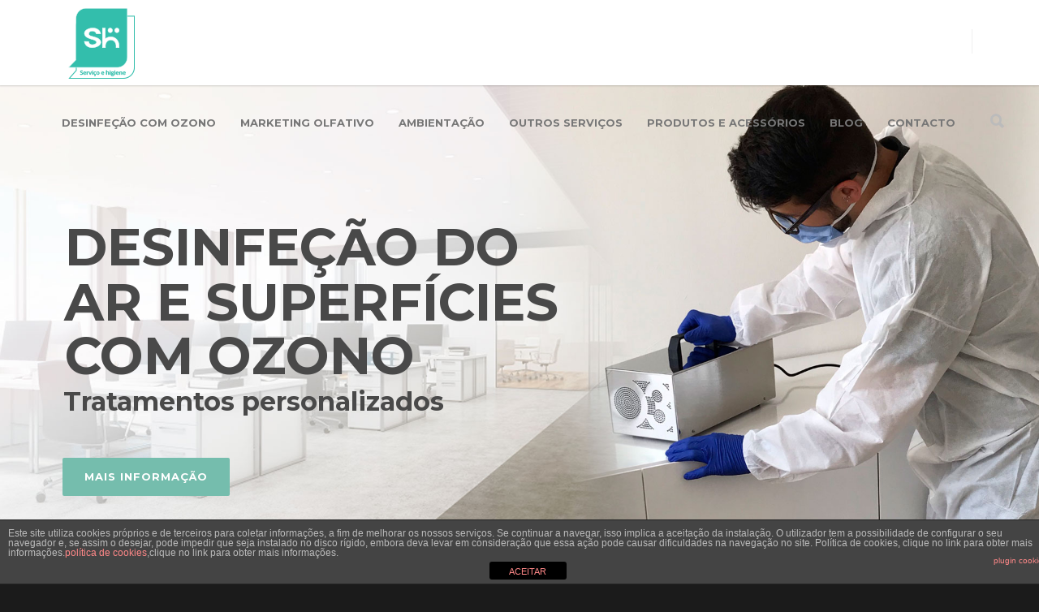

--- FILE ---
content_type: text/html; charset=UTF-8
request_url: https://www.shportugal.pt/
body_size: 19093
content:
<!doctype html>
<html lang="es">
<head>
<meta http-equiv="Content-Type" content="text/html; charset=UTF-8" />
<title>SH Serviço e Higiene |  Higiene, Marketing Olfativo e Serviços de Gestão de Resíduos</title>
<!-- Mobile Specific Metas & Favicons -->
<meta name="viewport" content="width=device-width, initial-scale=1, maximum-scale=1, user-scalable=0"><link rel="shortcut icon" href="https://www.shportugal.pt/wp-content/uploads/2020/04/favicon.png"><!-- WordPress Stuff -->
                        <script>
                            /* You can add more configuration options to webfontloader by previously defining the WebFontConfig with your options */
                            if ( typeof WebFontConfig === "undefined" ) {
                                WebFontConfig = new Object();
                            }
                            WebFontConfig['google'] = {families: ['Montserrat:400,700', 'Open+Sans:300,400,600,700,800,300italic,400italic,600italic,700italic,800italic&amp;subset=latin']};

                            (function() {
                                var wf = document.createElement( 'script' );
                                wf.src = 'https://ajax.googleapis.com/ajax/libs/webfont/1.5.3/webfont.js';
                                wf.type = 'text/javascript';
                                wf.async = 'true';
                                var s = document.getElementsByTagName( 'script' )[0];
                                s.parentNode.insertBefore( wf, s );
                            })();
                        </script>
                        <link rel='dns-prefetch' href='//www.google.com' />
<link rel='dns-prefetch' href='//s.w.org' />
<link rel="alternate" type="application/rss+xml" title="SH Serviço e Higiene &raquo; Feed" href="https://www.shportugal.pt/feed/" />
<link rel="alternate" type="application/rss+xml" title="SH Serviço e Higiene &raquo; RSS de los comentarios" href="https://www.shportugal.pt/comments/feed/" />
<link rel="alternate" type="application/rss+xml" title="SH Serviço e Higiene &raquo; O que podemos fazer por você? RSS de los comentarios" href="https://www.shportugal.pt/que-podemos-hacer-por-ti/feed/" />
		<script type="text/javascript">
			window._wpemojiSettings = {"baseUrl":"https:\/\/s.w.org\/images\/core\/emoji\/11\/72x72\/","ext":".png","svgUrl":"https:\/\/s.w.org\/images\/core\/emoji\/11\/svg\/","svgExt":".svg","source":{"concatemoji":"https:\/\/www.shportugal.pt\/wp-includes\/js\/wp-emoji-release.min.js?ver=4.9.26"}};
			!function(e,a,t){var n,r,o,i=a.createElement("canvas"),p=i.getContext&&i.getContext("2d");function s(e,t){var a=String.fromCharCode;p.clearRect(0,0,i.width,i.height),p.fillText(a.apply(this,e),0,0);e=i.toDataURL();return p.clearRect(0,0,i.width,i.height),p.fillText(a.apply(this,t),0,0),e===i.toDataURL()}function c(e){var t=a.createElement("script");t.src=e,t.defer=t.type="text/javascript",a.getElementsByTagName("head")[0].appendChild(t)}for(o=Array("flag","emoji"),t.supports={everything:!0,everythingExceptFlag:!0},r=0;r<o.length;r++)t.supports[o[r]]=function(e){if(!p||!p.fillText)return!1;switch(p.textBaseline="top",p.font="600 32px Arial",e){case"flag":return s([55356,56826,55356,56819],[55356,56826,8203,55356,56819])?!1:!s([55356,57332,56128,56423,56128,56418,56128,56421,56128,56430,56128,56423,56128,56447],[55356,57332,8203,56128,56423,8203,56128,56418,8203,56128,56421,8203,56128,56430,8203,56128,56423,8203,56128,56447]);case"emoji":return!s([55358,56760,9792,65039],[55358,56760,8203,9792,65039])}return!1}(o[r]),t.supports.everything=t.supports.everything&&t.supports[o[r]],"flag"!==o[r]&&(t.supports.everythingExceptFlag=t.supports.everythingExceptFlag&&t.supports[o[r]]);t.supports.everythingExceptFlag=t.supports.everythingExceptFlag&&!t.supports.flag,t.DOMReady=!1,t.readyCallback=function(){t.DOMReady=!0},t.supports.everything||(n=function(){t.readyCallback()},a.addEventListener?(a.addEventListener("DOMContentLoaded",n,!1),e.addEventListener("load",n,!1)):(e.attachEvent("onload",n),a.attachEvent("onreadystatechange",function(){"complete"===a.readyState&&t.readyCallback()})),(n=t.source||{}).concatemoji?c(n.concatemoji):n.wpemoji&&n.twemoji&&(c(n.twemoji),c(n.wpemoji)))}(window,document,window._wpemojiSettings);
		</script>
		<style type="text/css">
img.wp-smiley,
img.emoji {
	display: inline !important;
	border: none !important;
	box-shadow: none !important;
	height: 1em !important;
	width: 1em !important;
	margin: 0 .07em !important;
	vertical-align: -0.1em !important;
	background: none !important;
	padding: 0 !important;
}
</style>
<link rel='stylesheet' id='front-estilos-css'  href='https://www.shportugal.pt/wp-content/plugins/asesor-cookies-para-la-ley-en-espana/html/front/estilos.css?ver=4.9.26' type='text/css' media='all' />
<link rel='stylesheet' id='contact-form-7-css'  href='https://www.shportugal.pt/wp-content/plugins/contact-form-7/includes/css/styles.css?ver=5.1.6' type='text/css' media='all' />
<link rel='stylesheet' id='rs-plugin-settings-css'  href='https://www.shportugal.pt/wp-content/plugins/revslider/public/assets/css/settings.css?ver=5.3.1.5' type='text/css' media='all' />
<style id='rs-plugin-settings-inline-css' type='text/css'>
#rs-demo-id {}
</style>
<link rel='stylesheet' id='stylesheet-css'  href='https://www.shportugal.pt/wp-content/themes/unicon/style.css?ver=1' type='text/css' media='all' />
<link rel='stylesheet' id='js_composer_front-css'  href='https://www.shportugal.pt/wp-content/plugins/js_composer/assets/css/js_composer.min.css?ver=5.0.1' type='text/css' media='all' />
<link rel='stylesheet' id='shortcodes-css'  href='https://www.shportugal.pt/wp-content/themes/unicon/framework/css/shortcodes.css?ver=4.9.26' type='text/css' media='all' />
<link rel='stylesheet' id='responsive-css'  href='https://www.shportugal.pt/wp-content/themes/unicon/framework/css/responsive.css?ver=4.9.26' type='text/css' media='all' />
<script type='text/javascript' src='https://www.shportugal.pt/wp-includes/js/jquery/jquery.js?ver=1.12.4'></script>
<script type='text/javascript' src='https://www.shportugal.pt/wp-includes/js/jquery/jquery-migrate.min.js?ver=1.4.1'></script>
<script type='text/javascript'>
/* <![CDATA[ */
var cdp_cookies_info = {"url_plugin":"https:\/\/www.shportugal.pt\/wp-content\/plugins\/asesor-cookies-para-la-ley-en-espana\/plugin.php","url_admin_ajax":"https:\/\/www.shportugal.pt\/wp-admin\/admin-ajax.php"};
/* ]]> */
</script>
<script type='text/javascript' src='https://www.shportugal.pt/wp-content/plugins/asesor-cookies-para-la-ley-en-espana/html/front/principal.js?ver=4.9.26'></script>
<script type='text/javascript' src='https://www.shportugal.pt/wp-content/plugins/revslider/public/assets/js/jquery.themepunch.tools.min.js?ver=5.3.1.5'></script>
<script type='text/javascript' src='https://www.shportugal.pt/wp-content/plugins/revslider/public/assets/js/jquery.themepunch.revolution.min.js?ver=5.3.1.5'></script>
<link rel='https://api.w.org/' href='https://www.shportugal.pt/wp-json/' />
<link rel="EditURI" type="application/rsd+xml" title="RSD" href="https://www.shportugal.pt/xmlrpc.php?rsd" />
<link rel="wlwmanifest" type="application/wlwmanifest+xml" href="https://www.shportugal.pt/wp-includes/wlwmanifest.xml" /> 
<meta name="generator" content="WordPress 4.9.26" />
<link rel="canonical" href="https://www.shportugal.pt/" />
<link rel='shortlink' href='https://www.shportugal.pt/' />
<link rel="alternate" type="application/json+oembed" href="https://www.shportugal.pt/wp-json/oembed/1.0/embed?url=https%3A%2F%2Fwww.shportugal.pt%2F" />
<link rel="alternate" type="text/xml+oembed" href="https://www.shportugal.pt/wp-json/oembed/1.0/embed?url=https%3A%2F%2Fwww.shportugal.pt%2F&#038;format=xml" />

		<script>
			(function(i,s,o,g,r,a,m){i['GoogleAnalyticsObject']=r;i[r]=i[r]||function(){
			(i[r].q=i[r].q||[]).push(arguments)},i[r].l=1*new Date();a=s.createElement(o),
			m=s.getElementsByTagName(o)[0];a.async=1;a.src=g;m.parentNode.insertBefore(a,m)
			})(window,document,'script','https://www.google-analytics.com/analytics.js','ga');
			ga('create', 'UA-150720546-1', 'auto');
			
			ga('send', 'pageview');
		</script>

	<style type="text/css">
body{ font: 400 14px Open Sans, Arial, Helvetica, sans-serif; color: #777777; line-height: 1.9;} .wrapall, .boxed-layout{ background-color: #ffffff; } body.page-template-page-blank-php{ background: #ffffff !important; } h1, .title-h1{ font: 600 28px Open Sans, Arial, Helvetica, sans-serif; color: #333333; } h2{ font: 600 24px Open Sans, Arial, Helvetica, sans-serif; color: #333333; } h3{ font: 600 20px Open Sans, Arial, Helvetica, sans-serif; color: #333333; } h4{ font: 600 16px Open Sans, Arial, Helvetica, sans-serif; color: #333333; } h5{ font: 600 16px Open Sans, Arial, Helvetica, sans-serif; color: #333333; } h6{ font: 600 16px Open Sans, Arial, Helvetica, sans-serif; color: #333333; } .title{ font-family: 'Open Sans', Arial, Helvetica, sans-serif; } h1 a, h2 a, h3 a, h4 a, h5 a, h6 a { font-weight: inherit; color: inherit; } h1 a:hover, h2 a:hover, h3 a:hover, h4 a:hover, h5 a:hover, h6 a:hover, a:hover h1, a:hover h2, a:hover h3, a:hover h4, a:hover h5, a:hover h6 { color: #333333; } a{ color: #75bdad; } a:hover{ color: #333333; } input[type='text'], input[type='password'], input[type='email'], input[type='tel'], textarea, select { font-family: Open Sans, Arial, Helvetica, sans-serif; font-size: 14px; } #sidebar .widget h3{ font: 700 14px Montserrat, Arial, Helvetica, sans-serif; color: #444444; } .container .twelve.alt.sidebar-right, .container .twelve.alt.sidebar-left, #sidebar.sidebar-right #sidebar-widgets, #sidebar.sidebar-left #sidebar-widgets{ border-color: #efefef;} #topbar{ background: #f5f5f5; color: #777777; } #topbar a{ color: #999999; } #topbar a:hover{ color: #333333; } @media only screen and (max-width: 767px) { #topbar .topbar-col1{ background: #f5f5f5; } } /* Navigation */ #navigation > ul > li > a{ font: 700 13px Montserrat, Arial, Helvetica, sans-serif; color: #777777; } #navigation > ul > li:hover > a, #navigation > ul > li > a:hover { color: #75bdad; } #navigation li.current-menu-item > a:hover, #navigation li.current-page-ancestor > a:hover, #navigation li.current-menu-ancestor > a:hover, #navigation li.current-menu-parent > a:hover, #navigation li.current_page_ancestor > a:hover, #navigation > ul > li.sfHover > a { color: #75bdad; } #navigation li.current-menu-item > a, #navigation li.current-page-ancestor > a, #navigation li.current-menu-ancestor > a, #navigation li.current-menu-parent > a, #navigation li.current_page_ancestor > a { color: #75bdad; } #navigation ul li:hover{ border-color: #75bdad; } #navigation li.current-menu-item, #navigation li.current-page-ancestor, #navigation li.current-menu-ancestor, #navigation li.current-menu-parent, #navigation li.current_page_ancestor{ border-color: #75bdad; } #navigation .sub-menu{ background: #262626; } #navigation .sub-menu li a{ font: 400 13px Open Sans, Arial, Helvetica, sans-serif; color: #bbbbbb; } #navigation .sub-menu li a:hover{ color: #ffffff; } #navigation .sub-menu li.current_page_item > a, #navigation .sub-menu li.current_page_item > a:hover, #navigation .sub-menu li.current-menu-item > a, #navigation .sub-menu li.current-menu-item > a:hover, #navigation .sub-menu li.current-page-ancestor > a, #navigation .sub-menu li.current-page-ancestor > a:hover, #navigation .sub-menu li.current-menu-ancestor > a, #navigation .sub-menu li.current-menu-ancestor > a:hover, #navigation .sub-menu li.current-menu-parent > a, #navigation .sub-menu li.current-menu-parent > a:hover, #navigation .sub-menu li.current_page_ancestor > a, #navigation .sub-menu li.current_page_ancestor > a:hover{ color: #ffffff; } #navigation .sub-menu li a, #navigation .sub-menu ul li a{ border-color: #333333; } #navigation > ul > li.megamenu > ul.sub-menu{ background: #262626; border-color: #75bdad; } #navigation > ul > li.megamenu > ul > li { border-right-color: #333333 !important; } #navigation > ul > li.megamenu ul li a{ color:#bbbbbb; } #navigation > ul > li.megamenu > ul > li > a { color:#ffffff; } #navigation > ul > li.megamenu > ul ul li a:hover, #header #navigation > ul > li.megamenu > ul ul li.current-menu-item a { color: #ffffff !important; background-color: #333333 !important; } /* Header General */ #search-btn, #shopping-btn, #close-search-btn { color: #bbbbbb; } #search-btn:hover, #shopping-btn:hover, #close-search-btn:hover { color: #999999; } #slogan{ font: 400 20px Open Sans, Arial, Helvetica, sans-serif; color: #777777; margin-top: 26px; } /* Mobile Header */ #mobile-navigation{ background: #262626; } #mobile-navigation ul li a{ font: 400 13px Open Sans, Arial, Helvetica, sans-serif; color: #bbbbbb; border-bottom-color: #333333 !important; } #mobile-navigation ul li a:hover, #mobile-navigation ul li a:hover [class^='fa-'], #mobile-navigation li.open > a, #mobile-navigation ul li.current-menu-item > a, #mobile-navigation ul li.current-menu-ancestor > a{ color: #ffffff; } body #mobile-navigation li.open > a [class^='fa-']{ color: #ffffff; } #mobile-navigation form, #mobile-navigation form input{ background: #444444; color: #cccccc; } #mobile-navigation form:before{ color: #cccccc; } #mobile-header{ background: #ffffff; height: 105px; } #mobile-navigation-btn, #mobile-cart-btn, #mobile-shopping-btn{ color: #bbbbbb; line-height: 105px; } #mobile-navigation-btn:hover, #mobile-cart-btn:hover, #mobile-shopping-btn:hover { color: #999999; } #mobile-header .logo{ margin-top: 10px; } /* Header V1 */ #header.header-v1 { height: 105px; background: #ffffff; } .header-v1 .logo{ margin-top: 10px; } .header-v1 #navigation > ul > li{ height: 105px; padding-top: 45px; } .header-v1 #navigation .sub-menu{ top: 105px; } .header-v1 .header-icons-divider{ line-height: 105px; background: #efefef; } #header.header-v1 .widget_shopping_cart{ top: 105px; } .header-v1 #search-btn, .header-v1 #close-search-btn, .header-v1 #shopping-btn{ line-height: 105px; } .header-v1 #search-top, .header-v1 #search-top input{ height: 105px; } .header-v1 #search-top input{ color: #666666; font-family: Open Sans, Arial, Helvetica, sans-serif; } /* Header V3 */ #header.header-v3 { background: #ffffff; } .header-v3 .navigation-wrap{ background: #ffffff; border-top: 1px solid #efefef; } .header-v3 .logo { margin-top: 30px; margin-bottom: 30px; } /* Header V4 */ #header.header-v4 { background: #ffffff; } .header-v4 .navigation-wrap{ background: #ffffff; border-top: 1px solid #efefef; } .header-v4 .logo { margin-top: 30px; margin-bottom: 30px; } /* Transparent Header */ #transparentimage{ padding: 105px 0 0 0; } .header-is-transparent #mobile-navigation{ top: 105px; } /* Stuck */ .stuck{ background: #ffffff; } /* Titlebars */ .titlebar h1, .title-h1{ font: 400 22px Open Sans, Arial, Helvetica, sans-serif; color: #777777; } #fulltitle{ background: #f9f9f9; border-bottom: 1px solid #efefef; } #breadcrumbs{ margin-top: 6px; } #breadcrumbs, #breadcrumbs a{ font: 400 13px Open Sans, Arial, Helvetica, sans-serif; color: #aaaaaa; } #breadcrumbs a:hover{ color: #666666; } #fullimagecenter h1, #transparentimage h1, #fullimagecenter .title-h1, #transparentimage .title-h1{ font: 700 42px Montserrat, Arial, Helvetica, sans-serif; color: #ffffff; text-transform: uppercase; letter-spacing: 1px; text-align: left; } /* Footer */ #footer .widget h3{ font: 700 13px Montserrat, Arial, Helvetica, sans-serif; color: #888888; } #footer{ color: #888888; border-top: 4px none #75bdad; } #footer{ background-color: #ffffff; } #footer a, #footer .widget ul li:after { color: #75bdad; } #footer a:hover, #footer .widget ul li:hover:after { color: #75bdad; } #footer .widget ul li{ border-bottom-color: #333333; } /* Copyright */ #copyright{ background: #1b1b1b; color: #777777; } #copyright a { color: #999999; } #copyright a:hover { color: #cccccc; } /* Color Accent */ .highlight{color:#75bdad !important;} ::selection{ background: #75bdad; } ::-moz-selection { background: #75bdad; } #shopping-btn span{background:#75bdad;} .blog-page .post h1 a:hover,.blog-page .post h2 a:hover{color:#75bdad;} .entry-image .entry-overlay{background:#75bdad;} .entry-quote a:hover{background:#75bdad;} .entry-link a:hover{background:#75bdad;} .blog-single .entry-tags a:hover{color:#75bdad;} .sharebox ul li a:hover{color:#75bdad;} #pagination .current a{background:#75bdad;} #filters ul li a:hover{color:#75bdad;} #filters ul li a.active{color:#75bdad;} #back-to-top a:hover{background-color:#75bdad;} #sidebar .widget ul li a:hover{color:#75bdad;} #sidebar .widget ul li:hover:after{color:#75bdad;} .widget_tag_cloud a:hover,.widget_product_tag_cloud a:hover{background:#75bdad;border-color:#75bdad;} .widget_portfolio .portfolio-widget-item .portfolio-overlay{background:#75bdad;} #sidebar .widget_nav_menu ul li a:hover{color:#75bdad;} #footer .widget_tag_cloud a:hover,#footer .widget_product_tag_cloud a:hover{background:#75bdad;border-color:#75bdad;} /* Shortcodes */ .box.style-2{border-top-color:#75bdad;} .box.style-4{border-color:#75bdad;} .box.style-6{background:#75bdad;} a.button,input[type=submit],button,.minti_button{background:#75bdad;border-color:#75bdad;} a.button.color-2{color:#75bdad;border-color:#75bdad;} a.button.color-3{background:#75bdad;border-color:#75bdad;} a.button.color-9{color:#75bdad;} a.button.color-6:hover{background:#75bdad;border-color:#75bdad;} a.button.color-7:hover{background:#75bdad;border-color:#75bdad;} .counter-number{color:#75bdad;} .divider-title.align-center:after, .divider-title.align-left:after { background-color:#75bdad } .divider5{border-bottom-color:#75bdad;} .dropcap.dropcap-circle{background-color:#75bdad;} .dropcap.dropcap-box{background-color:#75bdad;} .dropcap.dropcap-color{color:#75bdad;} .toggle .toggle-title.active, .color-light .toggle .toggle-title.active{ background:#75bdad; border-color: #75bdad;} .iconbox-style-1.icon-color-accent i.boxicon,.iconbox-style-2.icon-color-accent i.boxicon,.iconbox-style-3.icon-color-accent i.boxicon,.iconbox-style-8.icon-color-accent i.boxicon,.iconbox-style-9.icon-color-accent i.boxicon{color:#75bdad!important;} .iconbox-style-4.icon-color-accent i.boxicon,.iconbox-style-5.icon-color-accent i.boxicon,.iconbox-style-6.icon-color-accent i.boxicon,.iconbox-style-7.icon-color-accent i.boxicon,.flip .icon-color-accent.card .back{background:#75bdad;} .latest-blog .blog-item .blog-overlay{background:#75bdad;} .latest-blog .blog-item .blog-pic i{color:#75bdad;} .latest-blog .blog-item h4 a:hover{color:#75bdad;} .progressbar .progress-percentage{background:#75bdad;} .wpb_widgetised_column .widget ul li a:hover{color:#75bdad;} .wpb_widgetised_column .widget ul li:hover:after{color:#75bdad;} .wpb_accordion .wpb_accordion_wrapper .ui-state-active .ui-icon{background-color:#75bdad;} .wpb_accordion .wpb_accordion_wrapper .ui-state-active.wpb_accordion_header a{color:#75bdad;} .wpb_accordion .wpb_accordion_wrapper .wpb_accordion_header a:hover,.wpb_accordion .wpb_accordion_wrapper .wpb_accordion_header a:hover .ui-state-default .ui-icon{color:#75bdad;} .wpb_accordion .wpb_accordion_wrapper .wpb_accordion_header:hover .ui-icon{background-color:#75bdad!important;} .wpb_content_element.wpb_tabs .wpb_tabs_nav li.ui-tabs-active{border-bottom-color:#75bdad;} .portfolio-item h4 a:hover{ color: #75bdad; } .portfolio-filters ul li a:hover { color: #75bdad; } .portfolio-filters ul li a.active { color: #75bdad; } .portfolio-overlay-icon .portfolio-overlay{ background: #75bdad; } .portfolio-overlay-icon i{ color: #75bdad; } .portfolio-overlay-effect .portfolio-overlay{ background: #75bdad; } .portfolio-overlay-name .portfolio-overlay{ background: #75bdad; } .portfolio-detail-attributes ul li a:hover{ color: #75bdad; } a.catimage:hover .catimage-text{ background: #75bdad; } /* WooCommerce */ .products li h3{font: 400 14px Open Sans, Arial, Helvetica, sans-serif; color: #777777;} .woocommerce .button.checkout-button{background:#75bdad;border-color:#75bdad;} .woocommerce .products .onsale{background:#75bdad;} .product .onsale{background:#75bdad;} button.single_add_to_cart_button:hover{background:#75bdad;} .woocommerce-tabs > ul > li.active a{color:#75bdad;border-bottom-color:#75bdad;} p.stars a:hover{background:#75bdad;} p.stars a.active,p.stars a.active:after{background:#75bdad;} .product_list_widget a{color:#75bdad;} .woocommerce .widget_layered_nav li.chosen a{color:#75bdad!important;} .woocommerce .widget_product_categories > ul > li.current-cat > a{color:#75bdad!important;} .woocommerce .widget_product_categories > ul > li.current-cat:after{color:#75bdad!important;} .woocommerce-message{ background: #75bdad; } .bbp-topics-front ul.super-sticky .bbp-topic-title:before, .bbp-topics ul.super-sticky .bbp-topic-title:before, .bbp-topics ul.sticky .bbp-topic-title:before, .bbp-forum-content ul.sticky .bbp-topic-title:before{color: #75bdad!important; } #subscription-toggle a:hover{ background: #75bdad; } .bbp-pagination-links span.current{ background: #75bdad; } div.wpcf7-mail-sent-ok,div.wpcf7-mail-sent-ng,div.wpcf7-spam-blocked,div.wpcf7-validation-errors{ background: #75bdad; } .wpcf7-not-valid{ border-color: #75bdad !important;} .products .button.add_to_cart_button{ color: #75bdad!important; } .minti_list.color-accent li:before{ color: #75bdad!important; } .blogslider_text .post-categories li a{ background-color: #75bdad; } .minti_zooming_slider .flex-control-nav li .minti_zooming_slider_ghost { background-color: #75bdad; } .minti_carousel.pagination_numbers .owl-dots .owl-dot.active{ background-color: #75bdad; } .wpb_content_element.wpb_tour .wpb_tabs_nav li.ui-tabs-active, .color-light .wpb_content_element.wpb_tour .wpb_tabs_nav li.ui-tabs-active{ background-color: #75bdad; } .masonry_icon i{ color: #75bdad; } /* Special Font */ .font-special, .button, .counter-title, h6, .wpb_accordion .wpb_accordion_wrapper .wpb_accordion_header a, .pricing-plan .pricing-plan-head h3, a.catimage, .divider-title, button, input[type='submit'], input[type='reset'], input[type='button'], .vc_pie_chart h4, .page-404 h3, .minti_masonrygrid_item h4{ font-family: 'Montserrat', Arial, Helvetica, sans-serif; /*letter-spacing: 0px; font-weight: 700;*/} .ui-helper-reset{ line-height: 1.9; } /* User CSS from Theme Options */ #header #navigation > ul > li > a{ text-transform: uppercase; } #footer .widget h3{ text-transform: uppercase; letter-spacing: 1px; } #sidebar .widget h3{ text-transform: uppercase; letter-spacing: 1px; } #header #navigation > ul > li.megamenu > ul > li > a{ letter-spacing: 1px; font-size: 14px; } #header #navigation > li > a{ text-transform: uppercase; letter-spacing: 1px; } .postid-4815 .portfolio-detail-title, .postid-4770 .portfolio-detail-title{ display: none; } h6{ font-weight: 700; letter-spacing: 1px;} .wpb_accordion .wpb_accordion_wrapper .wpb_accordion_header a{ text-transform: uppercase; } .pricing-plan .pricing-plan-head h3{ text-transform: uppercase; font-size: 16px; } .pricing-plan .pricing-price span.pricing-amount{ font-size:42px; font-weight: 300; } .customclass1 .social-icon a{ background: #efefef; color: #333333; } .customclass1 .social-icon a:hover{ background: #1cbac8; color: #ffffff; } @media only screen and (max-width: 959px) { @media only screen and (-webkit-min-device-pixel-ratio: 1), only screen and (min-device-pixel-ratio: 1) { .fontweight-300{ font-weight: 400 !important; } } } @media (max-width: 768px) { .hideundertablet{ display: none; } } .features-box img{ border-radius: 4px; box-shadow: 0 2px 0 0 rgba(0,0,0,.03); margin-bottom: -20px; } .borderbutton a{ border:1px solid #1cbac8 !important; padding: 10px 20px !important; margin-top: -11px !important; border-radius: 3px; margin-right: 15px !important; margin-left: 5px !important; color: #1cbac8 !important; } .borderbutton a:hover{ background: #333333 !important; border-color:#333333 !important; color:#ffffff !important; } #header.header-transparent .borderbutton a{ border: 1px solid rgba(255,255,255,0.5) !important; color: #ffffff !important; } .tp-caption a { color: #222222; border-bottom: 4px solid #1cbac8; } .tp-caption a:hover { color: #1cbac8; border-bottom-color: transparent; } .no-transform{ text-transform: none; } span .wpcf7-not-valid { border: 3px solid #75BDAD !important; } .wpcf7-form input[type="tel"] { background-color: #ffffff00; color: #fff; } .campotext2 {color:#000 !important;} .simpleselect >.placeholder { background-color: #ffffff00 !important; color: white; } .marginjon { margin-top: 50px !important; margin-bottom: 50px !important; } div.wpcf7-mail-sent-ok, div.wpcf7-mail-sent-ng, div.wpcf7-spam-blocked, div.wpcf7-validation-errors { position: relative; display: block; text-align: center; border-radius: 2px; font-weight: 700; padding: 12px 40px 12px 20px !important; border: 1px solid #edbbbb !important; border: none !important; background-color: transparent; color: #ffffff; margin: 0 0 30px !important; } @media only screen and (max-width: 959px) { #header, .sticky-wrapper{display:none;} #mobile-header{display:inherit} }@media only screen and (min-width: 1200px) {.movil { display: none; } .tablet { display: none; }}@media only screen and (min-width: 960px) and (max-width: 1199px) {.escritorio { display: none; } .movil { display: none; }}@media only screen and (min-width: 768px) and (max-width: 959px) {.escritorio { display: none; } .movil { display: none; }}@media only screen and (min-width: 480px) and (max-width: 767px) {.escritorio { display: none; } .tablet { display: none; }}@media only screen and (max-width: 479px) {.escritorio { display: none; } .tablet { display: none; }}
</style><meta name="generator" content="Powered by Visual Composer - drag and drop page builder for WordPress."/>
<!--[if lte IE 9]><link rel="stylesheet" type="text/css" href="https://www.shportugal.pt/wp-content/plugins/js_composer/assets/css/vc_lte_ie9.min.css" media="screen"><![endif]--><meta name="generator" content="Powered by Slider Revolution 5.3.1.5 - responsive, Mobile-Friendly Slider Plugin for WordPress with comfortable drag and drop interface." />
<link rel="icon" href="https://www.shportugal.pt/wp-content/uploads/2020/04/cropped-favicon-512-32x32.png" sizes="32x32" />
<link rel="icon" href="https://www.shportugal.pt/wp-content/uploads/2020/04/cropped-favicon-512-192x192.png" sizes="192x192" />
<link rel="apple-touch-icon-precomposed" href="https://www.shportugal.pt/wp-content/uploads/2020/04/cropped-favicon-512-180x180.png" />
<meta name="msapplication-TileImage" content="https://www.shportugal.pt/wp-content/uploads/2020/04/cropped-favicon-512-270x270.png" />
<noscript><style type="text/css"> .wpb_animate_when_almost_visible { opacity: 1; }</style></noscript>	
	
</head>

<body class="home page-template-default page page-id-15585 smooth-scroll wpb-js-composer js-comp-ver-5.0.1 vc_responsive">

	<div class="site-wrapper wrapall">

	
<header id="header" class="header header-v1 header-v1-only clearfix  ">
		
	<div class="header-wide-container">
	
		<div id="logo-navigation" class="sixteen columns">
			
			<div id="logo" class="logo">
									<a href="https://www.shportugal.pt/"><img src="http://www.shportugal.pt/wp-content/uploads/2019/09/header-logo-shportugal.png" alt="SH Serviço e Higiene" class="logo_standard" /></a>
										<a href="https://www.shportugal.pt/"><img src="http://www.shportugal.pt/wp-content/uploads/2019/09/retina-logo-pt.png" width="251" height="87" alt="SH Serviço e Higiene" class="logo_retina" /></a>												</div>

			<div id="navigation" class="clearfix">			
				<div class="header-icons">
									<div class="header-icons-divider"></div>
													<a href="#" id="search-btn"><i class="icon-minti-search"></i></a>
								
								</div>	

				<ul id="nav" class="menu"><li id="menu-item-18623" class="menu-item menu-item-type-post_type menu-item-object-page menu-item-18623"><a href="https://www.shportugal.pt/servico-de-desinfecao-e-higienizacao-ambiental-com-ozono/">Desinfeção com ozono</a></li>
<li id="menu-item-17738" class="menu-item menu-item-type-post_type menu-item-object-page menu-item-has-children menu-item-17738"><a href="https://www.shportugal.pt/marketing-olfativo/">Marketing Olfativo</a>
<ul class="sub-menu">
	<li id="menu-item-17739" class="menu-item menu-item-type-post_type menu-item-object-page menu-item-17739"><a href="https://www.shportugal.pt/marketing-olfativo/fragancias/">Fragrâncias</a></li>
</ul>
</li>
<li id="menu-item-18278" class="menu-item menu-item-type-post_type menu-item-object-page menu-item-has-children menu-item-18278"><a href="https://www.shportugal.pt/ambientacao/">Ambientação</a>
<ul class="sub-menu">
	<li id="menu-item-18281" class="menu-item menu-item-type-post_type menu-item-object-page menu-item-18281"><a href="https://www.shportugal.pt/ambientacao/ambiente-de-espacos/">Ambiente de Espaços</a></li>
	<li id="menu-item-18280" class="menu-item menu-item-type-post_type menu-item-object-page menu-item-18280"><a href="https://www.shportugal.pt/ambientacao/neutralizacao-de-maus-odores/">Neutralização de maus odores</a></li>
	<li id="menu-item-18279" class="menu-item menu-item-type-post_type menu-item-object-page menu-item-18279"><a href="https://www.shportugal.pt/ambientacao/ambientaciao-nas-instalacoes-sanitarias/">Ambientação nas instalações sanitárias</a></li>
</ul>
</li>
<li id="menu-item-16750" class="menu-item menu-item-type-post_type menu-item-object-page menu-item-has-children menu-item-16750"><a href="https://www.shportugal.pt/servicos/">Outros serviços</a>
<ul class="sub-menu">
	<li id="menu-item-18420" class="menu-item menu-item-type-post_type menu-item-object-page menu-item-18420"><a href="https://www.shportugal.pt/servicos/higiene-nas-instalacoes-sanitarias/">Higiene nas instalações sanitárias</a></li>
	<li id="menu-item-16754" class="menu-item menu-item-type-post_type menu-item-object-page menu-item-16754"><a href="https://www.shportugal.pt/servicos/outros-servicos-de-higiene/">Outros serviços de higiene</a></li>
	<li id="menu-item-16952" class="menu-item menu-item-type-post_type menu-item-object-page menu-item-16952"><a href="https://www.shportugal.pt/servicos/gestao-de-residuos/">Gestão de residuos</a></li>
</ul>
</li>
<li id="menu-item-16755" class="menu-item menu-item-type-post_type menu-item-object-page menu-item-has-children menu-item-16755"><a href="https://www.shportugal.pt/productos-e-acessorios/">Produtos e acessórios</a>
<ul class="sub-menu">
	<li id="menu-item-16756" class="menu-item menu-item-type-post_type menu-item-object-page menu-item-16756"><a href="https://www.shportugal.pt/productos-e-acessorios/complementos-para-ambientacao/">Ambientação</a></li>
	<li id="menu-item-17344" class="menu-item menu-item-type-post_type menu-item-object-page menu-item-17344"><a href="https://www.shportugal.pt/productos-e-acessorios/complementos-para-as-instalacoes-sanitarias/">Instalações sanitárias</a></li>
	<li id="menu-item-16758" class="menu-item menu-item-type-post_type menu-item-object-page menu-item-16758"><a href="https://www.shportugal.pt/productos-e-acessorios/accesorios-para-higiene/">Acessórios para higiene</a></li>
	<li id="menu-item-16759" class="menu-item menu-item-type-post_type menu-item-object-page menu-item-16759"><a href="https://www.shportugal.pt/productos-e-acessorios/complementos-para-higiene-de-bebes-e-idosos/">Higiene de bebés e idosos</a></li>
</ul>
</li>
<li id="menu-item-18591" class="menu-item menu-item-type-post_type menu-item-object-page menu-item-18591"><a href="https://www.shportugal.pt/blog/">Blog</a></li>
<li id="menu-item-16763" class="menu-item menu-item-type-post_type menu-item-object-page menu-item-16763"><a href="https://www.shportugal.pt/contacto/">Contacto</a></li>
</ul>			</div>
			
		</div>
		
				<div id="search-top" class="sixteen columns clearfix">
			<form action="https://www.shportugal.pt" method="GET">
	      		<input type="text" name="s" value="" placeholder="To Search start typing..." autocomplete="off" />
			</form>
			<a href="#" id="close-search-btn"><i class="icon-minti-close"></i></a>
		</div>
		
			

	</div>	
	
</header>

<div id="mobile-header" class="mobile-header-v1">
	<div class="container">
		<div class="sixteen columns">
			<div id="mobile-logo" class="logo">
									<a href="https://www.shportugal.pt/"><img src="http://www.shportugal.pt/wp-content/uploads/2019/09/header-logo-shportugal.png" alt="SH Serviço e Higiene" class="logo_standard" /></a>
					<a href="https://www.shportugal.pt/"><img src="http://www.shportugal.pt/wp-content/uploads/2019/09/retina-logo-pt.png" width="251" height="87" alt="SH Serviço e Higiene" class="logo_retina" /></a>							</div>
			<a href="#" id="mobile-navigation-btn"><i class="fa fa-bars"></i></a>
					</div>
	</div>
</div>

<div id="mobile-navigation">
	<div class="container">
		<div class="sixteen columns">
			<div class="menu-main-menu-pt-container"><ul id="mobile-nav" class="menu"><li class="menu-item menu-item-type-post_type menu-item-object-page menu-item-18623"><a href="https://www.shportugal.pt/servico-de-desinfecao-e-higienizacao-ambiental-com-ozono/">Desinfeção com ozono</a></li>
<li class="menu-item menu-item-type-post_type menu-item-object-page menu-item-has-children menu-item-17738"><a href="https://www.shportugal.pt/marketing-olfativo/">Marketing Olfativo</a>
<ul class="sub-menu">
	<li class="menu-item menu-item-type-post_type menu-item-object-page menu-item-17739"><a href="https://www.shportugal.pt/marketing-olfativo/fragancias/">Fragrâncias</a></li>
</ul>
</li>
<li class="menu-item menu-item-type-post_type menu-item-object-page menu-item-has-children menu-item-18278"><a href="https://www.shportugal.pt/ambientacao/">Ambientação</a>
<ul class="sub-menu">
	<li class="menu-item menu-item-type-post_type menu-item-object-page menu-item-18281"><a href="https://www.shportugal.pt/ambientacao/ambiente-de-espacos/">Ambiente de Espaços</a></li>
	<li class="menu-item menu-item-type-post_type menu-item-object-page menu-item-18280"><a href="https://www.shportugal.pt/ambientacao/neutralizacao-de-maus-odores/">Neutralização de maus odores</a></li>
	<li class="menu-item menu-item-type-post_type menu-item-object-page menu-item-18279"><a href="https://www.shportugal.pt/ambientacao/ambientaciao-nas-instalacoes-sanitarias/">Ambientação nas instalações sanitárias</a></li>
</ul>
</li>
<li class="menu-item menu-item-type-post_type menu-item-object-page menu-item-has-children menu-item-16750"><a href="https://www.shportugal.pt/servicos/">Outros serviços</a>
<ul class="sub-menu">
	<li class="menu-item menu-item-type-post_type menu-item-object-page menu-item-18420"><a href="https://www.shportugal.pt/servicos/higiene-nas-instalacoes-sanitarias/">Higiene nas instalações sanitárias</a></li>
	<li class="menu-item menu-item-type-post_type menu-item-object-page menu-item-16754"><a href="https://www.shportugal.pt/servicos/outros-servicos-de-higiene/">Outros serviços de higiene</a></li>
	<li class="menu-item menu-item-type-post_type menu-item-object-page menu-item-16952"><a href="https://www.shportugal.pt/servicos/gestao-de-residuos/">Gestão de residuos</a></li>
</ul>
</li>
<li class="menu-item menu-item-type-post_type menu-item-object-page menu-item-has-children menu-item-16755"><a href="https://www.shportugal.pt/productos-e-acessorios/">Produtos e acessórios</a>
<ul class="sub-menu">
	<li class="menu-item menu-item-type-post_type menu-item-object-page menu-item-16756"><a href="https://www.shportugal.pt/productos-e-acessorios/complementos-para-ambientacao/">Ambientação</a></li>
	<li class="menu-item menu-item-type-post_type menu-item-object-page menu-item-17344"><a href="https://www.shportugal.pt/productos-e-acessorios/complementos-para-as-instalacoes-sanitarias/">Instalações sanitárias</a></li>
	<li class="menu-item menu-item-type-post_type menu-item-object-page menu-item-16758"><a href="https://www.shportugal.pt/productos-e-acessorios/accesorios-para-higiene/">Acessórios para higiene</a></li>
	<li class="menu-item menu-item-type-post_type menu-item-object-page menu-item-16759"><a href="https://www.shportugal.pt/productos-e-acessorios/complementos-para-higiene-de-bebes-e-idosos/">Higiene de bebés e idosos</a></li>
</ul>
</li>
<li class="menu-item menu-item-type-post_type menu-item-object-page menu-item-18591"><a href="https://www.shportugal.pt/blog/">Blog</a></li>
<li class="menu-item menu-item-type-post_type menu-item-object-page menu-item-16763"><a href="https://www.shportugal.pt/contacto/">Contacto</a></li>
</ul></div>			
				
		</div>
	</div>
</div>


		
			<div id="notitlebar"></div>

		


<div id="page-wrap"  >

	<div id="content" class="page-section nopadding">
	
		<div  class="wpb_row vc_row-fluid full-width-section section  section-no-parallax  stretch   " data-speed="1" style=""><div class="col span_12 color-dark left">
	<div class="vc_col-sm-12 wpb_column column_container col no-padding color-dark" style="" data-animation="" data-delay="">
		<div class="wpb_wrapper">
			<div class="wpb_revslider_element wpb_content_element"><link href="https://fonts.googleapis.com/css?family=Montserrat:700%2C400|Open+Sans:400" rel="stylesheet" property="stylesheet" type="text/css" media="all">
<div id="rev_slider_15_1_wrapper" class="rev_slider_wrapper fullwidthbanner-container" data-source="gallery" style="margin:0px auto;background-color:#f0f0f0;padding:0px;margin-top:0px;margin-bottom:0px;">
<!-- START REVOLUTION SLIDER 5.3.1.5 auto mode -->
	<div id="rev_slider_15_1" class="rev_slider fullwidthabanner" style="display:none;" data-version="5.3.1.5">
<ul>	<!-- SLIDE  -->
	<li data-index="rs-63" data-transition="fade" data-slotamount="7" data-hideafterloop="0" data-hideslideonmobile="off"  data-easein="default" data-easeout="default" data-masterspeed="300"  data-thumb="https://www.shportugal.pt/wp-content/uploads/2020/04/slide-servicios-de-desinfeccion-higienizacion-ambiental-con-ozono-2-100x50.jpg"  data-rotate="0"  data-saveperformance="off"  data-title="Jack" data-param1="" data-param2="" data-param3="" data-param4="" data-param5="" data-param6="" data-param7="" data-param8="" data-param9="" data-param10="" data-description="">
		<!-- MAIN IMAGE -->
		<img src="https://www.shportugal.pt/wp-content/uploads/2020/04/slide-servicios-de-desinfeccion-higienizacion-ambiental-con-ozono-2.jpg"  alt="" title="slide-servicios-de-desinfeccion-higienizacion-ambiental-con-ozono-2"  width="1920" height="1000" data-bgposition="center center" data-bgfit="cover" data-bgrepeat="no-repeat" data-bgparallax="1" class="rev-slidebg" data-no-retina>
		<!-- LAYERS -->

		<!-- LAYER NR. 1 -->
		<div class="tp-caption mintibolddark   tp-resizeme" 
			 id="slide-63-layer-2" 
			 data-x="20" 
			 data-y="center" data-voffset="-128" 
						data-width="['932']"
			data-height="['66']"
 
			data-type="text" 
			data-responsive_offset="on" 

			data-frames='[{"delay":300,"speed":300,"frame":"0","from":"y:50px;opacity:0;","to":"o:1;","ease":"Power3.easeOut"},{"delay":"wait","speed":300,"frame":"999","to":"auto:auto;","ease":"nothing"}]'
			data-textAlign="['inherit','inherit','inherit','inherit']"
			data-paddingtop="[0,0,0,0]"
			data-paddingright="[0,0,0,0]"
			data-paddingbottom="[0,0,0,0]"
			data-paddingleft="[0,0,0,0]"

			style="z-index: 5; min-width: 932px; max-width: 932px; max-width: 66px; max-width: 66px; white-space: nowrap; line-height: px; color: rgba(73, 73, 73, 1.00);">DESINFEÇÃO DO </div>

		<!-- LAYER NR. 2 -->
		<div class="tp-caption minti_text_thin_white   tp-resizeme" 
			 id="slide-63-layer-4" 
			 data-x="17" 
			 data-y="center" data-voffset="180" 
						data-width="['auto']"
			data-height="['auto']"
			data-visibility="['on','on','off','off']"
 
			data-type="text" 
			data-responsive_offset="on" 

			data-frames='[{"delay":700,"speed":300,"frame":"0","from":"y:50px;opacity:0;","to":"o:1;","ease":"Power3.easeOut"},{"delay":"wait","speed":300,"frame":"999","to":"auto:auto;","ease":"nothing"}]'
			data-textAlign="['inherit','inherit','inherit','inherit']"
			data-paddingtop="[,,,]"
			data-paddingright="[,,,]"
			data-paddingbottom="[,,,]"
			data-paddingleft="[,,,]"

			style="z-index: 6; white-space: nowrap; font-size: 40px;"><a href='https://www.shportugal.pt/servico-de-desinfecao-e-higienizacao-ambiental-com-ozono/' class='button large color-3'>Mais Informação</a> </div>

		<!-- LAYER NR. 3 -->
		<div class="tp-caption mintibolddark   tp-resizeme" 
			 id="slide-63-layer-6" 
			 data-x="19" 
			 data-y="center" data-voffset="-58" 
						data-width="['778']"
			data-height="['69']"
 
			data-type="text" 
			data-responsive_offset="on" 

			data-frames='[{"delay":300,"speed":300,"frame":"0","from":"y:50px;opacity:0;","to":"o:1;","ease":"Power3.easeOut"},{"delay":"wait","speed":300,"frame":"999","to":"auto:auto;","ease":"nothing"}]'
			data-textAlign="['inherit','inherit','inherit','inherit']"
			data-paddingtop="[0,0,0,0]"
			data-paddingright="[0,0,0,0]"
			data-paddingbottom="[0,0,0,0]"
			data-paddingleft="[0,0,0,0]"

			style="z-index: 7; min-width: 778px; max-width: 778px; max-width: 69px; max-width: 69px; white-space: nowrap; line-height: px; color: rgba(73, 73, 73, 1.00);">AR E SUPERFÍCIES </div>

		<!-- LAYER NR. 4 -->
		<div class="tp-caption minti_text_thin_white   tp-resizeme" 
			 id="slide-63-layer-9" 
			 data-x="157" 
			 data-y="center" data-voffset="264" 
						data-width="['auto']"
			data-height="['auto']"
			data-visibility="['off','off','on','on']"
 
			data-type="text" 
			data-responsive_offset="on" 

			data-frames='[{"delay":700,"speed":300,"frame":"0","from":"y:50px;opacity:0;","to":"o:1;sX:2;sY:2;","ease":"Power3.easeOut"},{"delay":"wait","speed":300,"frame":"999","to":"auto:auto;","ease":"nothing"}]'
			data-textAlign="['inherit','inherit','inherit','inherit']"
			data-paddingtop="[,,,]"
			data-paddingright="[,,,]"
			data-paddingbottom="[,,,]"
			data-paddingleft="[,,,]"

			style="z-index: 8; white-space: nowrap; font-size: 40px;font-family:Montserrat;"><a href='https://www.shportugal.pt/servico-de-desinfecao-e-higienizacao-ambiental-com-ozono/' class='button large color-3'>Mais Informação</a> </div>

		<!-- LAYER NR. 5 -->
		<div class="tp-caption mintibolddark   tp-resizeme" 
			 id="slide-63-layer-13" 
			 data-x="18" 
			 data-y="center" data-voffset="77" 
						data-width="['609']"
			data-height="['33']"
 
			data-type="text" 
			data-responsive_offset="on" 

			data-frames='[{"delay":300,"speed":300,"frame":"0","from":"y:50px;opacity:0;","to":"o:1;","ease":"Power3.easeOut"},{"delay":"wait","speed":300,"frame":"999","to":"auto:auto;","ease":"nothing"}]'
			data-textAlign="['inherit','inherit','inherit','inherit']"
			data-paddingtop="[0,0,0,0]"
			data-paddingright="[0,0,0,0]"
			data-paddingbottom="[0,0,0,0]"
			data-paddingleft="[0,0,0,0]"

			style="z-index: 10; min-width: 609px; max-width: 609px; max-width: 33px; max-width: 33px; white-space: nowrap; font-size: 32px; line-height: px; color: rgba(73, 73, 73, 1.00);">Tratamentos personalizados </div>

		<!-- LAYER NR. 6 -->
		<div class="tp-caption mintibolddark   tp-resizeme" 
			 id="slide-63-layer-19" 
			 data-x="20" 
			 data-y="center" data-voffset="8" 
						data-width="['778']"
			data-height="['69']"
 
			data-type="text" 
			data-responsive_offset="on" 

			data-frames='[{"delay":300,"speed":300,"frame":"0","from":"y:50px;opacity:0;","to":"o:1;","ease":"Power3.easeOut"},{"delay":"wait","speed":300,"frame":"999","to":"auto:auto;","ease":"nothing"}]'
			data-textAlign="['inherit','inherit','inherit','inherit']"
			data-paddingtop="[0,0,0,0]"
			data-paddingright="[0,0,0,0]"
			data-paddingbottom="[0,0,0,0]"
			data-paddingleft="[0,0,0,0]"

			style="z-index: 12; min-width: 778px; max-width: 778px; max-width: 69px; max-width: 69px; white-space: nowrap; line-height: px; color: rgba(73, 73, 73, 1.00);">COM OZONO </div>
	</li>
	<!-- SLIDE  -->
	<li data-index="rs-64" data-transition="fade" data-slotamount="7" data-hideafterloop="0" data-hideslideonmobile="off"  data-easein="default" data-easeout="default" data-masterspeed="300"  data-thumb="https://www.shportugal.pt/wp-content/uploads/2019/04/slider-ambientacion-para-todos-100x50.jpg"  data-rotate="0"  data-saveperformance="off"  data-title="Jack" data-param1="" data-param2="" data-param3="" data-param4="" data-param5="" data-param6="" data-param7="" data-param8="" data-param9="" data-param10="" data-description="">
		<!-- MAIN IMAGE -->
		<img src="https://www.shportugal.pt/wp-content/uploads/2019/04/slider-ambientacion-para-todos.jpg"  alt="" title="slider-ambientacion-para-todos"  width="1920" height="551" data-bgposition="center center" data-bgfit="cover" data-bgrepeat="no-repeat" data-bgparallax="1" class="rev-slidebg" data-no-retina>
		<!-- LAYERS -->

		<!-- LAYER NR. 7 -->
		<div class="tp-caption mintibolddark   tp-resizeme" 
			 id="slide-64-layer-2" 
			 data-x="20" 
			 data-y="center" data-voffset="-128" 
						data-width="['932']"
			data-height="['66']"
 
			data-type="text" 
			data-responsive_offset="on" 

			data-frames='[{"delay":300,"speed":300,"frame":"0","from":"y:50px;opacity:0;","to":"o:1;","ease":"Power3.easeOut"},{"delay":"wait","speed":300,"frame":"999","to":"auto:auto;","ease":"nothing"}]'
			data-textAlign="['inherit','inherit','inherit','inherit']"
			data-paddingtop="[0,0,0,0]"
			data-paddingright="[0,0,0,0]"
			data-paddingbottom="[0,0,0,0]"
			data-paddingleft="[0,0,0,0]"

			style="z-index: 5; min-width: 932px; max-width: 932px; max-width: 66px; max-width: 66px; white-space: nowrap; line-height: px; color: rgba(255, 255, 255, 1.00);">A AMBIENTAÇÃO  </div>

		<!-- LAYER NR. 8 -->
		<div class="tp-caption minti_text_thin_white   tp-resizeme" 
			 id="slide-64-layer-4" 
			 data-x="17" 
			 data-y="center" data-voffset="180" 
						data-width="['auto']"
			data-height="['auto']"
			data-visibility="['on','on','off','off']"
 
			data-type="text" 
			data-responsive_offset="on" 

			data-frames='[{"delay":700,"speed":300,"frame":"0","from":"y:50px;opacity:0;","to":"o:1;","ease":"Power3.easeOut"},{"delay":"wait","speed":300,"frame":"999","to":"auto:auto;","ease":"nothing"}]'
			data-textAlign="['inherit','inherit','inherit','inherit']"
			data-paddingtop="[,,,]"
			data-paddingright="[,,,]"
			data-paddingbottom="[,,,]"
			data-paddingleft="[,,,]"

			style="z-index: 6; white-space: nowrap; font-size: 40px;"><a href='https://www.shportugal.pt/ambientacao/' class='button large color-3'>DESCUBRA NOVAS SENSAÇÕES</a> </div>

		<!-- LAYER NR. 9 -->
		<div class="tp-caption mintibolddark   tp-resizeme" 
			 id="slide-64-layer-6" 
			 data-x="19" 
			 data-y="center" data-voffset="-58" 
						data-width="['778']"
			data-height="['69']"
 
			data-type="text" 
			data-responsive_offset="on" 

			data-frames='[{"delay":300,"speed":300,"frame":"0","from":"y:50px;opacity:0;","to":"o:1;","ease":"Power3.easeOut"},{"delay":"wait","speed":300,"frame":"999","to":"auto:auto;","ease":"nothing"}]'
			data-textAlign="['inherit','inherit','inherit','inherit']"
			data-paddingtop="[0,0,0,0]"
			data-paddingright="[0,0,0,0]"
			data-paddingbottom="[0,0,0,0]"
			data-paddingleft="[0,0,0,0]"

			style="z-index: 7; min-width: 778px; max-width: 778px; max-width: 69px; max-width: 69px; white-space: nowrap; line-height: px; color: rgba(247, 247, 247, 1.00);">PARA TODOS </div>

		<!-- LAYER NR. 10 -->
		<div class="tp-caption minti_text_thin_white   tp-resizeme" 
			 id="slide-64-layer-9" 
			 data-x="157" 
			 data-y="center" data-voffset="264" 
						data-width="['auto']"
			data-height="['auto']"
			data-visibility="['off','off','on','on']"
 
			data-type="text" 
			data-responsive_offset="on" 

			data-frames='[{"delay":700,"speed":300,"frame":"0","from":"y:50px;opacity:0;","to":"o:1;sX:2;sY:2;","ease":"Power3.easeOut"},{"delay":"wait","speed":300,"frame":"999","to":"auto:auto;","ease":"nothing"}]'
			data-textAlign="['inherit','inherit','inherit','inherit']"
			data-paddingtop="[,,,]"
			data-paddingright="[,,,]"
			data-paddingbottom="[,,,]"
			data-paddingleft="[,,,]"

			style="z-index: 8; white-space: nowrap; font-size: 40px;font-family:Montserrat;"><a href='https://www.shportugal.pt/ambientacao/' class='button large color-3'>DESCUBRA NOVAS SENSAÇÕES</a> </div>

		<!-- LAYER NR. 11 -->
		<div class="tp-caption mintibolddark   tp-resizeme" 
			 id="slide-64-layer-11" 
			 data-x="18" 
			 data-y="center" data-voffset="38" 
						data-width="['616']"
			data-height="['auto']"
 
			data-type="text" 
			data-responsive_offset="on" 

			data-frames='[{"delay":300,"speed":300,"frame":"0","from":"y:50px;opacity:0;","to":"o:1;","ease":"Power3.easeOut"},{"delay":"wait","speed":300,"frame":"999","to":"auto:auto;","ease":"nothing"}]'
			data-textAlign="['inherit','inherit','inherit','inherit']"
			data-paddingtop="[0,0,0,0]"
			data-paddingright="[0,0,0,0]"
			data-paddingbottom="[0,0,0,0]"
			data-paddingleft="[0,0,0,0]"

			style="z-index: 9; min-width: 616px; max-width: 616px; white-space: nowrap; font-size: 32px; line-height: px; color: rgba(255, 255, 255, 1.00);">Ambientação de Pequenos Espaços </div>

		<!-- LAYER NR. 12 -->
		<div class="tp-caption mintibolddark   tp-resizeme" 
			 id="slide-64-layer-13" 
			 data-x="17" 
			 data-y="center" data-voffset="95" 
						data-width="['609']"
			data-height="['33']"
 
			data-type="text" 
			data-responsive_offset="on" 

			data-frames='[{"delay":300,"speed":300,"frame":"0","from":"y:50px;opacity:0;","to":"o:1;","ease":"Power3.easeOut"},{"delay":"wait","speed":300,"frame":"999","to":"auto:auto;","ease":"nothing"}]'
			data-textAlign="['inherit','inherit','inherit','inherit']"
			data-paddingtop="[0,0,0,0]"
			data-paddingright="[0,0,0,0]"
			data-paddingbottom="[0,0,0,0]"
			data-paddingleft="[0,0,0,0]"

			style="z-index: 10; min-width: 609px; max-width: 609px; max-width: 33px; max-width: 33px; white-space: nowrap; font-size: 32px; line-height: px; color: rgba(255, 255, 255, 1.00);">Ambientação de Grandes Espaços </div>

		<!-- LAYER NR. 13 -->
		<div class="tp-caption tp-shape tp-shapewrapper  tp-resizeme" 
			 id="slide-64-layer-17" 
			 data-x="21" 
			 data-y="373" 
						data-width="['600']"
			data-height="['1']"
 
			data-type="shape" 
			data-responsive_offset="on" 

			data-frames='[{"delay":690,"speed":300,"frame":"0","from":"opacity:0;","to":"o:1;","ease":"Power3.easeInOut"},{"delay":"wait","speed":300,"frame":"999","to":"opacity:0;","ease":"Power3.easeInOut"}]'
			data-textAlign="['inherit','inherit','inherit','inherit']"
			data-paddingtop="[0,0,0,0]"
			data-paddingright="[0,0,0,0]"
			data-paddingbottom="[0,0,0,0]"
			data-paddingleft="[0,0,0,0]"

			style="z-index: 11;background-color:rgba(255, 255, 255, 0.50);"> </div>
	</li>
</ul>
<script>var htmlDiv = document.getElementById("rs-plugin-settings-inline-css"); var htmlDivCss="";
						if(htmlDiv) {
							htmlDiv.innerHTML = htmlDiv.innerHTML + htmlDivCss;
						}else{
							var htmlDiv = document.createElement("div");
							htmlDiv.innerHTML = "<style>" + htmlDivCss + "</style>";
							document.getElementsByTagName("head")[0].appendChild(htmlDiv.childNodes[0]);
						}
					</script>
<div class="tp-bannertimer tp-bottom" style="visibility: hidden !important;"></div>	</div>
<script>var htmlDiv = document.getElementById("rs-plugin-settings-inline-css"); var htmlDivCss=".tp-caption.mintibolddark,.mintibolddark{font-size:64px;font-weight:700;font-family:Montserrat;color:rgb(34,34,34);text-decoration:none;background-color:transparent;border-width:0px;border-color:rgb(0,0,0);border-style:none;text-shadow:none}.tp-caption.minti_text_thin_white,.minti_text_thin_white{font-size:24px;line-height:38px;font-weight:400;font-family:\"Open Sans\";color:#ffffff;border-width:0px;border-color:rgb(255,255,255);border-style:none}";
				if(htmlDiv) {
					htmlDiv.innerHTML = htmlDiv.innerHTML + htmlDivCss;
				}else{
					var htmlDiv = document.createElement("div");
					htmlDiv.innerHTML = "<style>" + htmlDivCss + "</style>";
					document.getElementsByTagName("head")[0].appendChild(htmlDiv.childNodes[0]);
				}
			</script>
		<script type="text/javascript">
						/******************************************
				-	PREPARE PLACEHOLDER FOR SLIDER	-
			******************************************/

			var setREVStartSize=function(){
				try{var e=new Object,i=jQuery(window).width(),t=9999,r=0,n=0,l=0,f=0,s=0,h=0;
					e.c = jQuery('#rev_slider_15_1');
					e.gridwidth = [1160];
					e.gridheight = [600];
							
					e.sliderLayout = "auto";
					if(e.responsiveLevels&&(jQuery.each(e.responsiveLevels,function(e,f){f>i&&(t=r=f,l=e),i>f&&f>r&&(r=f,n=e)}),t>r&&(l=n)),f=e.gridheight[l]||e.gridheight[0]||e.gridheight,s=e.gridwidth[l]||e.gridwidth[0]||e.gridwidth,h=i/s,h=h>1?1:h,f=Math.round(h*f),"fullscreen"==e.sliderLayout){var u=(e.c.width(),jQuery(window).height());if(void 0!=e.fullScreenOffsetContainer){var c=e.fullScreenOffsetContainer.split(",");if (c) jQuery.each(c,function(e,i){u=jQuery(i).length>0?u-jQuery(i).outerHeight(!0):u}),e.fullScreenOffset.split("%").length>1&&void 0!=e.fullScreenOffset&&e.fullScreenOffset.length>0?u-=jQuery(window).height()*parseInt(e.fullScreenOffset,0)/100:void 0!=e.fullScreenOffset&&e.fullScreenOffset.length>0&&(u-=parseInt(e.fullScreenOffset,0))}f=u}else void 0!=e.minHeight&&f<e.minHeight&&(f=e.minHeight);e.c.closest(".rev_slider_wrapper").css({height:f})
					
				}catch(d){console.log("Failure at Presize of Slider:"+d)}
			};
			
			setREVStartSize();
			
						var tpj=jQuery;
			tpj.noConflict();
			var revapi15;
			tpj(document).ready(function() {
				if(tpj("#rev_slider_15_1").revolution == undefined){
					revslider_showDoubleJqueryError("#rev_slider_15_1");
				}else{
					revapi15 = tpj("#rev_slider_15_1").show().revolution({
						sliderType:"standard",
jsFileLocation:"//www.shportugal.pt/wp-content/plugins/revslider/public/assets/js/",
						sliderLayout:"auto",
						dottedOverlay:"none",
						delay:5000,
						navigation: {
							keyboardNavigation:"off",
							keyboard_direction: "horizontal",
							mouseScrollNavigation:"off",
 							mouseScrollReverse:"default",
							onHoverStop:"on",
							touch:{
								touchenabled:"on",
								swipe_threshold: 0.7,
								swipe_min_touches: 1,
								swipe_direction: "horizontal",
								drag_block_vertical: false
							}
							,
							bullets: {
								enable:true,
								hide_onmobile:false,
								style:"custom",
								hide_onleave:true,
								hide_delay:200,
								hide_delay_mobile:1200,
								direction:"horizontal",
								h_align:"center",
								v_align:"bottom",
								h_offset:0,
								v_offset:30,
								space:5,
								tmp:''
							}
						},
						visibilityLevels:[1240,1024,778,480],
						gridwidth:1160,
						gridheight:600,
						lazyType:"none",
						parallax: {
							type:"mouse",
							origo:"enterpoint",
							speed:400,
							levels:[1,2,3,20,25,30,35,40,45,50,47,48,49,50,51,55],
						},
						shadow:0,
						spinner:"spinner2",
						stopLoop:"off",
						stopAfterLoops:-1,
						stopAtSlide:-1,
						shuffle:"off",
						autoHeight:"off",
						disableProgressBar:"on",
						hideThumbsOnMobile:"off",
						hideSliderAtLimit:0,
						hideCaptionAtLimit:0,
						hideAllCaptionAtLilmit:0,
						debugMode:false,
						fallbacks: {
							simplifyAll:"off",
							nextSlideOnWindowFocus:"off",
							disableFocusListener:false,
						}
					});
				}
			});	/*ready*/
		</script>
		<script>
					var htmlDivCss = ' #rev_slider_15_1_wrapper .tp-loader.spinner2{ background-color: #ffffff !important; } ';
					var htmlDiv = document.getElementById('rs-plugin-settings-inline-css');
					if(htmlDiv) {
						htmlDiv.innerHTML = htmlDiv.innerHTML + htmlDivCss;
					}
					else{
						var htmlDiv = document.createElement('div');
						htmlDiv.innerHTML = '<style>' + htmlDivCss + '</style>';
						document.getElementsByTagName('head')[0].appendChild(htmlDiv.childNodes[0]);
					}
					</script>
					<script>
					var htmlDivCss = unescape(".custom.tp-bullets%20%7B%0A%7D%0A.custom.tp-bullets%3Abefore%20%7B%0A%09content%3A%22%20%22%3B%0A%09position%3Aabsolute%3B%0A%09width%3A100%25%3B%0A%09height%3A100%25%3B%0A%09background%3Atransparent%3B%0A%09padding%3A10px%3B%0A%09margin-left%3A-10px%3Bmargin-top%3A-10px%3B%0A%09box-sizing%3Acontent-box%3B%0A%7D%0A.custom%20.tp-bullet%20%7B%0A%09width%3A12px%3B%0A%09height%3A12px%3B%0A%09position%3Aabsolute%3B%0A%09background%3A%23aaa%3B%0A%20%20%20%20background%3Argba%28125%2C125%2C125%2C0.5%29%3B%0A%09cursor%3A%20pointer%3B%0A%09box-sizing%3Acontent-box%3B%0A%7D%0A.custom%20.tp-bullet%3Ahover%2C%0A.custom%20.tp-bullet.selected%20%7B%0A%09background%3Argb%28125%2C125%2C125%29%3B%0A%7D%0A.custom%20.tp-bullet-image%20%7B%0A%7D%0A.custom%20.tp-bullet-title%20%7B%0A%7D%0A%0A");
					var htmlDiv = document.getElementById('rs-plugin-settings-inline-css');
					if(htmlDiv) {
						htmlDiv.innerHTML = htmlDiv.innerHTML + htmlDivCss;
					}
					else{
						var htmlDiv = document.createElement('div');
						htmlDiv.innerHTML = '<style>' + htmlDivCss + '</style>';
						document.getElementsByTagName('head')[0].appendChild(htmlDiv.childNodes[0]);
					}
				  </script>
				</div><!-- END REVOLUTION SLIDER --></div>
		</div> 
	</div> 
</div></div><div  class="wpb_row vc_row-fluid standard-section section  section-no-parallax  stretch   " data-speed="1" style="padding-top: 100px; padding-bottom: 100px; "><div class="col span_12 color-dark left">
	<div class="vc_col-sm-12 wpb_column column_container col no-padding color-dark" style="" data-animation="" data-delay="">
		<div class="wpb_wrapper">
			
	<div class="wpb_text_column wpb_content_element ">
		<div class="wpb_wrapper">
			<h2 style="font-size: 20px; text-align: center;"><strong>Na SH &#8211; Serviços e Higiene fornecemos serviços de marketing olfativo, higiene, ambientação e gestão de resíduos.</strong></h2>
<p style="text-align: center;">Oferecemos um serviço completo que traz benefícios claros aos nossos clientes e utilizadores, melhorando as suas instalações, afetando diretamente os resultados, melhor imagem e uma identidade de marca.</p>

		</div>
	</div>

		</div> 
	</div> 
</div></div><div  class="wpb_row vc_row-fluid standard-section section  section-no-parallax  stretch bg-stretch  " data-speed="1" style="background-image: url(https://www.shportugal.pt/wp-content/uploads/2019/01/servicios-sh-ambientacion-bano.jpg); padding-top: 80px; padding-bottom: 80px; "><div class="col span_12 color-dark left">
	<div class="vc_col-sm-12 wpb_column column_container col no-padding color-dark" style="" data-animation="" data-delay="">
		<div class="wpb_wrapper">
			<div class="vc_row wpb_row vc_inner vc_row-fluid"><div class="wpb_column vc_column_container vc_col-sm-6"><div class="vc_column-inner "><div class="wpb_wrapper"><div class="iconbox  iconbox-style-7 icon-color-accent color-dark clearfix"><i class="fa fa-users boxicon" style=""></i><h3>Higiene nas instalações sanitárias</h3><p>Dispomos de duas áreas principais, higiene em sanitários e mictórios com uma série de produtos ligados a esta área, tanto para prevenir e higienizar áreas manchadas e higiene das mãos com uma ampla gama de soluções e fragrâncias que permite não só a higiene das mãos, mas também o seu cuidado e hidratação, com produtos de alta qualidade.</p>
<a href="https://www.shportugal.pt/servicos/higiene-nas-instalacoes-sanitarias/" target="_self" class="button color-0 small " style="border-radius: 2px;">VER MAIS</a>
</p></div><div class="spacer" style="height: 40px;"></div></div></div></div><div class="wpb_column vc_column_container vc_col-sm-6"><div class="vc_column-inner "><div class="wpb_wrapper"><div class="iconbox  iconbox-style-7 icon-color-accent color-dark clearfix"><i class="fa fas fa-tree boxicon" style=""></i><h3>Serviços de Ambientação</h3><p>Este é um serviço personalizado por excelência. As nossas soluções de ambientação são adaptadas a diferentes necessidades de negócios, escritório, espaços comerciais, bem como diferentes tamanhos de espaço.</p>
<a href="https://www.shportugal.pt/ambientacao/" target="_self" class="button color-0 small " style="border-radius: 2px;">VER MAIS</a>
<p>&nbsp;</p>
</p></div><div class="spacer" style="height: 40px;"></div></div></div></div></div><div class="vc_row wpb_row vc_inner vc_row-fluid"><div class="wpb_column vc_column_container vc_col-sm-6"><div class="vc_column-inner "><div class="wpb_wrapper"><div class="iconbox  iconbox-style-7 icon-color-accent color-dark clearfix"><i class="fa fa-bug boxicon" style=""></i><h3>Higiene na entrada</h3><p>O serviço que oferecemos nesta gama de produtos é essencial para manter uma boa imagem de acesso a uma loja, bar, escritório, hotel em que o tráfego de pessoas é alto.</p>
<a href="https://www.shportugal.pt/servicos/outros-servicos-de-higiene/" target="_self" class="button color-0 small " style="border-radius: 2px;">VER MAIS</a>
</p></div><div class="spacer" style="height: 40px;"></div></div></div></div><div class="wpb_column vc_column_container vc_col-sm-6"><div class="vc_column-inner "><div class="wpb_wrapper"><div class="iconbox  iconbox-style-7 icon-color-accent color-dark clearfix"><i class="fa fa-flask boxicon" style=""></i><h3>Gestão de resíduos</h3><p>Fazer a gestão adequadamente dos resíduos gerados nos nossos negócios, é essencial para cumprir a legislação vigente e respeitar o meio ambiente. Temos todas as autorizações necessárias e colocamos o nosso conhecimento ao seu alcance para ajudá-lo a fazer a gestão de maneira ideal para os diferentes tipos de resíduos que sua empresa produz.</p>
<a href="https://www.shportugal.pt/servicos/gestao-de-residuos/" target="_self" class="button color-0 small " style="border-radius: 2px;">VER MAIS</a></p></div><div class="spacer" style="height: 40px;"></div></div></div></div></div>
		</div> 
	</div> 
</div></div><div  class="wpb_row vc_row-fluid standard-section section  section-no-parallax  stretch bg-stretch  " data-speed="1" style="background-image: url(https://www.shportugal.pt/wp-content/uploads/2018/05/fondo-cta-movil.jpg); "><div class="video-overlay" style="background-color: rgba(255,255,255,0.25);"></div>
	<div class="video-wrap">
		<video width="1920" height="800" preload="auto" autoplay loop muted="muted"><source src="https://www.shportugal.pt/wp-content/uploads/2018/05/fondo-cta.webm" type="video/webm">
		</video>
	</div><div class="col span_12 color-light left">
	<div class="vc_col-sm-12 wpb_column column_container col padding-5 color-dark" style="" data-animation="" data-delay="">
		<div class="wpb_wrapper">
			
	<div class="wpb_text_column wpb_content_element  wpb_animate_when_almost_visible wpb_bounceIn bounceIn">
		<div class="wpb_wrapper">
			<h3 style="text-align: center; font-size: 34px;"><strong>QUER MAIS INFORMAÇÕES SOBRE ALGUNS DOS NOSSOS SERVIÇOS OU PRODUTOS?</strong></h3>
<p style="font-size: 18px; text-align: center;">Entre em contato connosco através do <a style="font-size: 24px;" href="tel:+351211308651"><strong>+351 211 308 651</strong></a> ou, se preferir, preencha este pequeno formulário e entraremos em contato consigo brevemente:</p>

		</div>
	</div>
<div role="form" class="wpcf7" id="wpcf7-f17161-p15585-o1" lang="en-US" dir="ltr">
<div class="screen-reader-response"></div>
<form action="/#wpcf7-f17161-p15585-o1" method="post" class="wpcf7-form" novalidate="novalidate">
<div style="display: none;">
<input type="hidden" name="_wpcf7" value="17161" />
<input type="hidden" name="_wpcf7_version" value="5.1.6" />
<input type="hidden" name="_wpcf7_locale" value="en_US" />
<input type="hidden" name="_wpcf7_unit_tag" value="wpcf7-f17161-p15585-o1" />
<input type="hidden" name="_wpcf7_container_post" value="15585" />
<input type="hidden" name="g-recaptcha-response" value="" />
</div>
<div>
<div class="vc_col-md-6">
<p>Nome*<br />
    <span class="wpcf7-form-control-wrap text-397"><input type="text" name="text-397" value="" size="40" class="wpcf7-form-control wpcf7-text wpcf7-validates-as-required" aria-required="true" aria-invalid="false" /></span> </p>
<p>E-mail*<br />
 <span class="wpcf7-form-control-wrap email-488"><input type="email" name="email-488" value="" size="40" class="wpcf7-form-control wpcf7-text wpcf7-email wpcf7-validates-as-required wpcf7-validates-as-email" aria-required="true" aria-invalid="false" /></span> </p>
<p>Número de telefone<br />
    <span class="wpcf7-form-control-wrap tel-369"><input type="tel" name="tel-369" value="" size="40" class="wpcf7-form-control wpcf7-text wpcf7-tel wpcf7-validates-as-tel" aria-invalid="false" /></span></p>
<p>Concelho <br />
<span class="wpcf7-form-control-wrap text-51"><input type="text" name="text-51" value="" size="40" class="wpcf7-form-control wpcf7-text" aria-invalid="false" /></span></p>
</div>
<div class="vc_col-md-6">
<p>Setor de negócios*<br />
    <span class="wpcf7-form-control-wrap menu-251"><select name="menu-251" class="wpcf7-form-control wpcf7-select wpcf7-validates-as-required colortras" aria-required="true" aria-invalid="false"><option value="Empresas">Empresas</option><option value="Hospitalidade">Hospitalidade</option><option value="Clínicas">Clínicas</option><option value="Residências">Residências</option><option value="Lojas">Lojas</option><option value="Ginásios">Ginásios</option><option value="Outros">Outros</option></select></span></p>
<p>Quero informações adicionais sobre: <br />
    <span class="wpcf7-form-control-wrap textarea-223"><textarea name="textarea-223" cols="40" rows="10" class="wpcf7-form-control wpcf7-textarea campotext" aria-invalid="false"></textarea></span></p>
<p style="font-size: 9px;"><span class="wpcf7-form-control-wrap checkbox-84"><span class="wpcf7-form-control wpcf7-checkbox wpcf7-validates-as-required"><span class="wpcf7-list-item first last"><input type="checkbox" name="checkbox-84[]" value="Eu li e aceito as condições" /><span class="wpcf7-list-item-label">Eu li e aceito as condições</span></span></span></span></p>
<p><input type="submit" value="Enviar" class="wpcf7-form-control wpcf7-submit" /></p>
</div>
<div class="vc_col-md-12">
<div class="vc_col-md-12">
<p style="font-size: 9px;">De acordo com as disposições da regulamentação vigente sobre Proteção de Dados Pessoais, informamos que os seus dados serão incorporados ao sistema de tratamento de propriedade da ServiOpen Portugal, Lda. Com o NIF 515507563 e sede em Rua Carlos Lopes, Pavilhão 2, Albarraque, 2635-209 Rio de Mouro com o propósito de responder às suas perguntas em conformidade com os regulamentos vigentes, a ServiOpen Portugal, Lda. informa que os dados serão mantidos pelo período estritamente necessário para cumprir os preceitos mencionados acima.</p>
<p style="font-size: 9px;">Até que nos diga o contrário, entenderemos que os seus dados não foram modificados, que concorda em notificar-nos sobre qualquer alteração e que temos o seu consentimento para usá-los para as finalidades mencionadas.</p>
<p style="font-size: 9px;">A ServiOpen Portugal, Lda. informa que procederá ao tratamento dos dados de maneira lícita, leal, transparente, adequada, pertinente, limitada, exata e atualizada. É por isso que a ServiOpen Portugal, Lda. se compromete a adotar todas as medidas razoáveis para que sejam suprimidas ou retificadas sem demora quando forem imprecisas.</p>
<p style="font-size: 9px;">De acordo com os direitos conferidos pela legislação atual sobre proteção de dados, o cliente pode exercer os seus direitos de acesso, retificação, limitação de processamento, exclusão, portabilidade e oposição ao processamento dos seus dados pessoais, bem como o consentimento dado para o tratamento destes, enviando o seu pedido para o endereço postal indicado acima ou para o e-mail comercial@shportugal.pt</p>
<p style="font-size: 9px;">Pode entrar em contato com a Autoridade de Controle competente para enviar a reclamação que considerar apropriada.</p>
<p style="font-size: 9px;">O envio desses dados implica a aceitação desta cláusula.</p>
</div>
</div>
<div class="wpcf7-response-output wpcf7-display-none"></div></form></div>
		</div> 
	</div> 
</div></div>

		
		
			</div> <!-- end content -->

	
</div> <!-- end page-wrap -->
	
		
			
		<footer id="footer">
			<div class="container">
				<div class="four columns"><div id="text-2" class="widget widget_text"><h3>SH</h3>			<div class="textwidget"><p><strong>SH Serviço e Higiene</strong> fornece soluções de higiene, marketing olfativo e gestão de resíduos.</p>
</div>
		</div></div>
								<div class="four columns"><div id="nav_menu-4" class="widget widget_nav_menu"><h3>PRODUTOS</h3><div class="menu-footer-1-pt-container"><ul id="menu-footer-1-pt" class="menu"><li id="menu-item-16764" class="menu-item menu-item-type-post_type menu-item-object-page menu-item-16764"><a href="https://www.shportugal.pt/productos-e-acessorios/complementos-para-ambientacao/">Ambientação</a></li>
<li id="menu-item-16765" class="menu-item menu-item-type-post_type menu-item-object-page menu-item-16765"><a href="https://www.shportugal.pt/productos-e-acessorios/complementos-para-as-instalacoes-sanitarias/">Instalações sanitárias</a></li>
<li id="menu-item-16766" class="menu-item menu-item-type-post_type menu-item-object-page menu-item-16766"><a href="https://www.shportugal.pt/productos-e-acessorios/accesorios-para-higiene/">Acessórios para higiene</a></li>
<li id="menu-item-18439" class="menu-item menu-item-type-post_type menu-item-object-page menu-item-18439"><a href="https://www.shportugal.pt/productos-e-acessorios/complementos-para-higiene-de-bebes-e-idosos/">Higiene de bebés e idosos</a></li>
</ul></div></div></div>
												<div class="four columns"><div id="text-3" class="widget widget_text">			<div class="textwidget"><p><strong>SEDE DA EMPRESA</strong></p>
<p><a href="tel:+351211308651"><strong>+351 211 308 651</strong></a></p>
<ul>
<li>Rua Carlos Lopes, Pavilhão 2, Albarraque</li>
</ul>
<p>2635-209 Rio de Mouro</p>
<ul>
<li><a href="mailto:comercial@shportugal.pt"><strong>comercial@shportugal.pt</strong></a></li>
</ul>
<p>&nbsp;</p>
<p><strong>CENTRO DE SERVIÇO</strong></p>
<p><a href="tel:+351211308651"><strong>+351 211 308 651</strong></a></p>
<ul>
<li>Rua Carlos Lopes, Pavilhão 2, Albarraque</li>
</ul>
</div>
		</div></div>
												<div class="four columns"><div id="nav_menu-5" class="widget widget_nav_menu"><div class="menu-menu-legal-pt-container"><ul id="menu-menu-legal-pt" class="menu"><li id="menu-item-17337" class="menu-item menu-item-type-post_type menu-item-object-page menu-item-17337"><a href="https://www.shportugal.pt/condicoes-de-utilizacao/">Condições de utilização</a></li>
<li id="menu-item-17336" class="menu-item menu-item-type-post_type menu-item-object-page menu-item-17336"><a href="https://www.shportugal.pt/politica-de-cookies/">Política de Cookies</a></li>
<li id="menu-item-17335" class="menu-item menu-item-type-post_type menu-item-object-page menu-item-17335"><a href="https://www.shportugal.pt/politica-de-privacidade-redes-sociais/">Política de Privacidade de Redes Sociais</a></li>
</ul></div></div></div>	
							</div>
		</footer>
		
		<div id="copyright" class="clearfix">
		<div class="container">
			
			<div class="sixteen columns">

				<div class="copyright-text copyright-col1">
											© 2019  · Web // <a href="https://www.lakolmena.com/">La Kolmena</a>									</div>
				
				<div class="copyright-col2">
											
<div class="social-icons clearfix">
	<ul>
																																															</ul>
</div>									</div>

			</div>
			
		</div>
	</div><!-- end copyright -->
			
	</div><!-- end wrapall / boxed -->
	
		<div id="back-to-top"><a href="#"><i class="fa fa-chevron-up"></i></a></div>
		
	<!-- HTML del pié de página -->
<div class="cdp-cookies-alerta  cdp-solapa-ocultar cdp-cookies-textos-izq cdp-cookies-tema-gris">
	<div class="cdp-cookies-texto">
		<p style="font-size:12px !important;line-height:12px !important">Este site utiliza cookies próprios e de terceiros para coletar informações, a fim de melhorar os nossos serviços. Se continuar a navegar, isso implica a aceitação da instalação. O utilizador tem a possibilidade de configurar o seu navegador e, se assim o desejar, pode impedir que seja instalado no disco rígido, embora deva levar em consideração que essa ação pode causar dificuldades na navegação no site. Política de cookies, clique no link para obter mais informações.<a href="https://www.shportugal.pt/politica-de-cookies/" style="font-size:12px !important;line-height:12px !important">política de cookies</a>,clique no link para obter mais informações.<a href="http://wordpress.org/plugins/asesor-cookies-para-la-ley-en-espana/" class="cdp-cookies-boton-creditos" target="_blank">plugin cookies</a></p>
		<a href="javascript:;" class="cdp-cookies-boton-cerrar">ACEITAR</a> 
	</div>
	<a class="cdp-cookies-solapa">Aviso de cookies</a>
</div>
 		<script type="text/javascript">
			function revslider_showDoubleJqueryError(sliderID) {
				var errorMessage = "Revolution Slider Error: You have some jquery.js library include that comes after the revolution files js include.";
				errorMessage += "<br> This includes make eliminates the revolution slider libraries, and make it not work.";
				errorMessage += "<br><br> To fix it you can:<br>&nbsp;&nbsp;&nbsp; 1. In the Slider Settings -> Troubleshooting set option:  <strong><b>Put JS Includes To Body</b></strong> option to true.";
				errorMessage += "<br>&nbsp;&nbsp;&nbsp; 2. Find the double jquery.js include and remove it.";
				errorMessage = "<span style='font-size:16px;color:#BC0C06;'>" + errorMessage + "</span>";
					jQuery(sliderID).show().html(errorMessage);
			}
		</script>
		<link rel='stylesheet' id='mediaelement-css'  href='https://www.shportugal.pt/wp-includes/js/mediaelement/mediaelementplayer-legacy.min.css?ver=4.2.6-78496d1' type='text/css' media='all' />
<link rel='stylesheet' id='wp-mediaelement-css'  href='https://www.shportugal.pt/wp-includes/js/mediaelement/wp-mediaelement.min.css?ver=4.9.26' type='text/css' media='all' />
<link rel='stylesheet' id='animate-css-css'  href='https://www.shportugal.pt/wp-content/plugins/js_composer/assets/lib/bower/animate-css/animate.min.css?ver=5.0.1' type='text/css' media='' />
<script type='text/javascript'>
/* <![CDATA[ */
var wpcf7 = {"apiSettings":{"root":"https:\/\/www.shportugal.pt\/wp-json\/contact-form-7\/v1","namespace":"contact-form-7\/v1"}};
/* ]]> */
</script>
<script type='text/javascript' src='https://www.shportugal.pt/wp-content/plugins/contact-form-7/includes/js/scripts.js?ver=5.1.6'></script>
<script type='text/javascript' src='https://www.google.com/recaptcha/api.js?render=6Lcy0M0UAAAAAJsh46AGBaEk5RPtLCVyTIXOEmbT&#038;ver=3.0'></script>
<script type='text/javascript' src='https://www.shportugal.pt/wp-content/themes/unicon/framework/js/jquery.easing.min.js'></script>
<script type='text/javascript' src='https://www.shportugal.pt/wp-content/plugins/js_composer/assets/lib/waypoints/waypoints.min.js?ver=5.0.1'></script>
<script type='text/javascript' src='https://www.shportugal.pt/wp-content/themes/unicon/framework/js/waypoints-sticky.min.js'></script>
<script type='text/javascript' src='https://www.shportugal.pt/wp-content/themes/unicon/framework/js/prettyPhoto.js'></script>
<script type='text/javascript' src='https://www.shportugal.pt/wp-content/themes/unicon/framework/js/isotope.pkgd.min.js'></script>
<script type='text/javascript' src='https://www.shportugal.pt/wp-content/themes/unicon/framework/js/functions.js'></script>
<script type='text/javascript' src='https://www.shportugal.pt/wp-content/themes/unicon/framework/js/flexslider.min.js'></script>
<script type='text/javascript' src='https://www.shportugal.pt/wp-content/themes/unicon/framework/js/smoothscroll.js'></script>
<script type='text/javascript' src='https://www.shportugal.pt/wp-includes/js/comment-reply.min.js?ver=4.9.26'></script>
<script type='text/javascript' src='https://www.shportugal.pt/wp-includes/js/wp-embed.min.js?ver=4.9.26'></script>
<script type='text/javascript' src='https://www.shportugal.pt/wp-content/plugins/js_composer/assets/js/dist/js_composer_front.min.js?ver=5.0.1'></script>
<script type='text/javascript'>
var mejsL10n = {"language":"es","strings":{"mejs.install-flash":"Est\u00e1s usando un navegador que no tiene Flash activo o instalado. Por favor, activa el componente del reproductor Flash o descarga la \u00faltima versi\u00f3n desde https:\/\/get.adobe.com\/flashplayer\/","mejs.fullscreen-off":"Salir de pantalla completa","mejs.fullscreen-on":"Ver en pantalla completa","mejs.download-video":"Descargar v\u00eddeo","mejs.fullscreen":"Pantalla completa","mejs.time-jump-forward":["Saltar %1 segundo hacia adelante","Salta hacia adelante %1 segundos"],"mejs.loop":"Alternar bucle","mejs.play":"Reproducir","mejs.pause":"Pausa","mejs.close":"Cerrar","mejs.time-slider":"Control de tiempo","mejs.time-help-text":"Usa las teclas de direcci\u00f3n izquierda\/derecha para avanzar un segundo, y las flechas arriba\/abajo para avanzar diez segundos.","mejs.time-skip-back":["Saltar atr\u00e1s 1 segundo","Retroceder %1 segundos"],"mejs.captions-subtitles":"Pies de foto \/ Subt\u00edtulos","mejs.captions-chapters":"Cap\u00edtulos","mejs.none":"Ninguna","mejs.mute-toggle":"Desactivar sonido","mejs.volume-help-text":"Utiliza las teclas de flecha arriba\/abajo para aumentar o disminuir el volumen.","mejs.unmute":"Activar sonido","mejs.mute":"Silenciar","mejs.volume-slider":"Control de volumen","mejs.video-player":"Reproductor de v\u00eddeo","mejs.audio-player":"Reproductor de audio","mejs.ad-skip":"Saltar anuncio","mejs.ad-skip-info":["Saltar en 1 segundo","Saltar en %1 segundos"],"mejs.source-chooser":"Selector de origen","mejs.stop":"Parar","mejs.speed-rate":"Tasa de velocidad","mejs.live-broadcast":"Transmisi\u00f3n en vivo","mejs.afrikaans":"Africano","mejs.albanian":"Albano","mejs.arabic":"\u00c1rabe","mejs.belarusian":"Bielorruso","mejs.bulgarian":"B\u00falgaro","mejs.catalan":"Catal\u00e1n","mejs.chinese":"Chino","mejs.chinese-simplified":"Chino (Simplificado)","mejs.chinese-traditional":"Chino (Tradicional)","mejs.croatian":"Croata","mejs.czech":"Checo","mejs.danish":"Dan\u00e9s","mejs.dutch":"Neerland\u00e9s","mejs.english":"Ingl\u00e9s","mejs.estonian":"Estonio","mejs.filipino":"Filipino","mejs.finnish":"Fin\u00e9s","mejs.french":"Franc\u00e9s","mejs.galician":"Gallego","mejs.german":"Alem\u00e1n","mejs.greek":"Griego","mejs.haitian-creole":"Creole haitiano","mejs.hebrew":"Hebreo","mejs.hindi":"Indio","mejs.hungarian":"H\u00fangaro","mejs.icelandic":"Island\u00e9s","mejs.indonesian":"Indonesio","mejs.irish":"Irland\u00e9s","mejs.italian":"Italiano","mejs.japanese":"Japon\u00e9s","mejs.korean":"Coreano","mejs.latvian":"Let\u00f3n","mejs.lithuanian":"Lituano","mejs.macedonian":"Macedonio","mejs.malay":"Malayo","mejs.maltese":"Malt\u00e9s","mejs.norwegian":"Noruego","mejs.persian":"Persa","mejs.polish":"Polaco","mejs.portuguese":"Portugu\u00e9s","mejs.romanian":"Rumano","mejs.russian":"Ruso","mejs.serbian":"Serbio","mejs.slovak":"Eslovaco","mejs.slovenian":"Esloveno","mejs.spanish":"Espa\u00f1ol","mejs.swahili":"Swahili","mejs.swedish":"Sueco","mejs.tagalog":"Tagalo","mejs.thai":"Thai","mejs.turkish":"Turco","mejs.ukrainian":"Ukraniano","mejs.vietnamese":"Vietnamita","mejs.welsh":"Gal\u00e9s","mejs.yiddish":"Yiddish"}};
</script>
<script type='text/javascript' src='https://www.shportugal.pt/wp-includes/js/mediaelement/mediaelement-and-player.min.js?ver=4.2.6-78496d1'></script>
<script type='text/javascript' src='https://www.shportugal.pt/wp-includes/js/mediaelement/mediaelement-migrate.min.js?ver=4.9.26'></script>
<script type='text/javascript'>
/* <![CDATA[ */
var _wpmejsSettings = {"pluginPath":"\/wp-includes\/js\/mediaelement\/","classPrefix":"mejs-","stretching":"responsive"};
/* ]]> */
</script>
<script type='text/javascript' src='https://www.shportugal.pt/wp-includes/js/mediaelement/wp-mediaelement.min.js?ver=4.9.26'></script>
<script type="text/javascript">
( function( grecaptcha, sitekey, actions ) {

	var wpcf7recaptcha = {

		execute: function( action ) {
			grecaptcha.execute(
				sitekey,
				{ action: action }
			).then( function( token ) {
				var forms = document.getElementsByTagName( 'form' );

				for ( var i = 0; i < forms.length; i++ ) {
					var fields = forms[ i ].getElementsByTagName( 'input' );

					for ( var j = 0; j < fields.length; j++ ) {
						var field = fields[ j ];

						if ( 'g-recaptcha-response' === field.getAttribute( 'name' ) ) {
							field.setAttribute( 'value', token );
							break;
						}
					}
				}
			} );
		},

		executeOnHomepage: function() {
			wpcf7recaptcha.execute( actions[ 'homepage' ] );
		},

		executeOnContactform: function() {
			wpcf7recaptcha.execute( actions[ 'contactform' ] );
		},

	};

	grecaptcha.ready(
		wpcf7recaptcha.executeOnHomepage
	);

	document.addEventListener( 'change',
		wpcf7recaptcha.executeOnContactform, false
	);

	document.addEventListener( 'wpcf7submit',
		wpcf7recaptcha.executeOnHomepage, false
	);

} )(
	grecaptcha,
	'6Lcy0M0UAAAAAJsh46AGBaEk5RPtLCVyTIXOEmbT',
	{"homepage":"homepage","contactform":"contactform"}
);
</script>

	<script type="text/javascript">
	jQuery(document).ready(function($){
		"use strict";
	    
		/* PrettyPhoto Options */
		var lightboxArgs = {			
						animation_speed: 'normal',
						overlay_gallery: false,
			autoplay_slideshow: false,
						slideshow: 5000,
									opacity: 0.83,
						show_title: false,
			social_tools: "",			deeplinking: false,
			allow_resize: true,
			allow_expand: false,
			counter_separator_label: '/',
			default_width: 1160,
			default_height: 653
		};
		
				/* Automatic Lightbox */
		$('a[href$=jpg], a[href$=JPG], a[href$=jpeg], a[href$=JPEG], a[href$=png], a[href$=gif], a[href$=bmp]:has(img)').prettyPhoto(lightboxArgs);
					
		/* General Lightbox */
		$('a[class^="prettyPhoto"], a[rel^="prettyPhoto"], .prettyPhoto').prettyPhoto(lightboxArgs);

		/* WooCommerce Lightbox */
		$("a[data-rel^='prettyPhoto']").prettyPhoto({
			hook: 'data-rel',
			social_tools: false,
			deeplinking: false,
			overlay_gallery: false,
			opacity: 0.83,
			allow_expand: false, /* Allow the user to expand a resized image. true/false */
			show_title: false
		});

		
	    
		/* Transparent Header */
	    function transparentHeader() {
			if ($(document).scrollTop() >= 60) {
				$('#header.header-v1').removeClass('header-transparent');
			}
			else {
				$('#header.header-v1.stuck').addClass('header-transparent');
			}
		}
			
		/* Sticky Header */
		if (/Android|BlackBerry|iPhone|iPad|iPod|webOS/i.test(navigator.userAgent) === false) {

			var $stickyHeaders = $('#header.header-v1, #header.header-v3 .navigation-wrap, #header.header-v4 .navigation-wrap');
			$stickyHeaders.waypoint('sticky');
			
			$(window).resize(function() {
				$stickyHeaders.waypoint('unsticky');
				if ($(window).width() < 944) {
					$stickyHeaders.waypoint('unsticky');
				}
				else {
					$stickyHeaders.waypoint('sticky');
				}
			});
			
			if ($("body").hasClass("header-is-transparent")) {
				$(document).scroll(function() { transparentHeader(); });
				transparentHeader();
		    }

		}			
	    
	    	    $('.widget select, select.orderby, .variations_form select, .wpcf7-select, .woocommerce select').not('#rating, #calc_shipping_country, #billing_state').simpleselect();
	   	
	    
	    	
	    /* Fill rest of page */
	    			    			$('body').css({'background-color' : '#1b1b1b' });
	    			    
	});
	</script>
	
</body>

</html>

--- FILE ---
content_type: text/html; charset=utf-8
request_url: https://www.google.com/recaptcha/api2/anchor?ar=1&k=6Lcy0M0UAAAAAJsh46AGBaEk5RPtLCVyTIXOEmbT&co=aHR0cHM6Ly93d3cuc2hwb3J0dWdhbC5wdDo0NDM.&hl=en&v=N67nZn4AqZkNcbeMu4prBgzg&size=invisible&anchor-ms=20000&execute-ms=30000&cb=imdo4klaaugc
body_size: 49042
content:
<!DOCTYPE HTML><html dir="ltr" lang="en"><head><meta http-equiv="Content-Type" content="text/html; charset=UTF-8">
<meta http-equiv="X-UA-Compatible" content="IE=edge">
<title>reCAPTCHA</title>
<style type="text/css">
/* cyrillic-ext */
@font-face {
  font-family: 'Roboto';
  font-style: normal;
  font-weight: 400;
  font-stretch: 100%;
  src: url(//fonts.gstatic.com/s/roboto/v48/KFO7CnqEu92Fr1ME7kSn66aGLdTylUAMa3GUBHMdazTgWw.woff2) format('woff2');
  unicode-range: U+0460-052F, U+1C80-1C8A, U+20B4, U+2DE0-2DFF, U+A640-A69F, U+FE2E-FE2F;
}
/* cyrillic */
@font-face {
  font-family: 'Roboto';
  font-style: normal;
  font-weight: 400;
  font-stretch: 100%;
  src: url(//fonts.gstatic.com/s/roboto/v48/KFO7CnqEu92Fr1ME7kSn66aGLdTylUAMa3iUBHMdazTgWw.woff2) format('woff2');
  unicode-range: U+0301, U+0400-045F, U+0490-0491, U+04B0-04B1, U+2116;
}
/* greek-ext */
@font-face {
  font-family: 'Roboto';
  font-style: normal;
  font-weight: 400;
  font-stretch: 100%;
  src: url(//fonts.gstatic.com/s/roboto/v48/KFO7CnqEu92Fr1ME7kSn66aGLdTylUAMa3CUBHMdazTgWw.woff2) format('woff2');
  unicode-range: U+1F00-1FFF;
}
/* greek */
@font-face {
  font-family: 'Roboto';
  font-style: normal;
  font-weight: 400;
  font-stretch: 100%;
  src: url(//fonts.gstatic.com/s/roboto/v48/KFO7CnqEu92Fr1ME7kSn66aGLdTylUAMa3-UBHMdazTgWw.woff2) format('woff2');
  unicode-range: U+0370-0377, U+037A-037F, U+0384-038A, U+038C, U+038E-03A1, U+03A3-03FF;
}
/* math */
@font-face {
  font-family: 'Roboto';
  font-style: normal;
  font-weight: 400;
  font-stretch: 100%;
  src: url(//fonts.gstatic.com/s/roboto/v48/KFO7CnqEu92Fr1ME7kSn66aGLdTylUAMawCUBHMdazTgWw.woff2) format('woff2');
  unicode-range: U+0302-0303, U+0305, U+0307-0308, U+0310, U+0312, U+0315, U+031A, U+0326-0327, U+032C, U+032F-0330, U+0332-0333, U+0338, U+033A, U+0346, U+034D, U+0391-03A1, U+03A3-03A9, U+03B1-03C9, U+03D1, U+03D5-03D6, U+03F0-03F1, U+03F4-03F5, U+2016-2017, U+2034-2038, U+203C, U+2040, U+2043, U+2047, U+2050, U+2057, U+205F, U+2070-2071, U+2074-208E, U+2090-209C, U+20D0-20DC, U+20E1, U+20E5-20EF, U+2100-2112, U+2114-2115, U+2117-2121, U+2123-214F, U+2190, U+2192, U+2194-21AE, U+21B0-21E5, U+21F1-21F2, U+21F4-2211, U+2213-2214, U+2216-22FF, U+2308-230B, U+2310, U+2319, U+231C-2321, U+2336-237A, U+237C, U+2395, U+239B-23B7, U+23D0, U+23DC-23E1, U+2474-2475, U+25AF, U+25B3, U+25B7, U+25BD, U+25C1, U+25CA, U+25CC, U+25FB, U+266D-266F, U+27C0-27FF, U+2900-2AFF, U+2B0E-2B11, U+2B30-2B4C, U+2BFE, U+3030, U+FF5B, U+FF5D, U+1D400-1D7FF, U+1EE00-1EEFF;
}
/* symbols */
@font-face {
  font-family: 'Roboto';
  font-style: normal;
  font-weight: 400;
  font-stretch: 100%;
  src: url(//fonts.gstatic.com/s/roboto/v48/KFO7CnqEu92Fr1ME7kSn66aGLdTylUAMaxKUBHMdazTgWw.woff2) format('woff2');
  unicode-range: U+0001-000C, U+000E-001F, U+007F-009F, U+20DD-20E0, U+20E2-20E4, U+2150-218F, U+2190, U+2192, U+2194-2199, U+21AF, U+21E6-21F0, U+21F3, U+2218-2219, U+2299, U+22C4-22C6, U+2300-243F, U+2440-244A, U+2460-24FF, U+25A0-27BF, U+2800-28FF, U+2921-2922, U+2981, U+29BF, U+29EB, U+2B00-2BFF, U+4DC0-4DFF, U+FFF9-FFFB, U+10140-1018E, U+10190-1019C, U+101A0, U+101D0-101FD, U+102E0-102FB, U+10E60-10E7E, U+1D2C0-1D2D3, U+1D2E0-1D37F, U+1F000-1F0FF, U+1F100-1F1AD, U+1F1E6-1F1FF, U+1F30D-1F30F, U+1F315, U+1F31C, U+1F31E, U+1F320-1F32C, U+1F336, U+1F378, U+1F37D, U+1F382, U+1F393-1F39F, U+1F3A7-1F3A8, U+1F3AC-1F3AF, U+1F3C2, U+1F3C4-1F3C6, U+1F3CA-1F3CE, U+1F3D4-1F3E0, U+1F3ED, U+1F3F1-1F3F3, U+1F3F5-1F3F7, U+1F408, U+1F415, U+1F41F, U+1F426, U+1F43F, U+1F441-1F442, U+1F444, U+1F446-1F449, U+1F44C-1F44E, U+1F453, U+1F46A, U+1F47D, U+1F4A3, U+1F4B0, U+1F4B3, U+1F4B9, U+1F4BB, U+1F4BF, U+1F4C8-1F4CB, U+1F4D6, U+1F4DA, U+1F4DF, U+1F4E3-1F4E6, U+1F4EA-1F4ED, U+1F4F7, U+1F4F9-1F4FB, U+1F4FD-1F4FE, U+1F503, U+1F507-1F50B, U+1F50D, U+1F512-1F513, U+1F53E-1F54A, U+1F54F-1F5FA, U+1F610, U+1F650-1F67F, U+1F687, U+1F68D, U+1F691, U+1F694, U+1F698, U+1F6AD, U+1F6B2, U+1F6B9-1F6BA, U+1F6BC, U+1F6C6-1F6CF, U+1F6D3-1F6D7, U+1F6E0-1F6EA, U+1F6F0-1F6F3, U+1F6F7-1F6FC, U+1F700-1F7FF, U+1F800-1F80B, U+1F810-1F847, U+1F850-1F859, U+1F860-1F887, U+1F890-1F8AD, U+1F8B0-1F8BB, U+1F8C0-1F8C1, U+1F900-1F90B, U+1F93B, U+1F946, U+1F984, U+1F996, U+1F9E9, U+1FA00-1FA6F, U+1FA70-1FA7C, U+1FA80-1FA89, U+1FA8F-1FAC6, U+1FACE-1FADC, U+1FADF-1FAE9, U+1FAF0-1FAF8, U+1FB00-1FBFF;
}
/* vietnamese */
@font-face {
  font-family: 'Roboto';
  font-style: normal;
  font-weight: 400;
  font-stretch: 100%;
  src: url(//fonts.gstatic.com/s/roboto/v48/KFO7CnqEu92Fr1ME7kSn66aGLdTylUAMa3OUBHMdazTgWw.woff2) format('woff2');
  unicode-range: U+0102-0103, U+0110-0111, U+0128-0129, U+0168-0169, U+01A0-01A1, U+01AF-01B0, U+0300-0301, U+0303-0304, U+0308-0309, U+0323, U+0329, U+1EA0-1EF9, U+20AB;
}
/* latin-ext */
@font-face {
  font-family: 'Roboto';
  font-style: normal;
  font-weight: 400;
  font-stretch: 100%;
  src: url(//fonts.gstatic.com/s/roboto/v48/KFO7CnqEu92Fr1ME7kSn66aGLdTylUAMa3KUBHMdazTgWw.woff2) format('woff2');
  unicode-range: U+0100-02BA, U+02BD-02C5, U+02C7-02CC, U+02CE-02D7, U+02DD-02FF, U+0304, U+0308, U+0329, U+1D00-1DBF, U+1E00-1E9F, U+1EF2-1EFF, U+2020, U+20A0-20AB, U+20AD-20C0, U+2113, U+2C60-2C7F, U+A720-A7FF;
}
/* latin */
@font-face {
  font-family: 'Roboto';
  font-style: normal;
  font-weight: 400;
  font-stretch: 100%;
  src: url(//fonts.gstatic.com/s/roboto/v48/KFO7CnqEu92Fr1ME7kSn66aGLdTylUAMa3yUBHMdazQ.woff2) format('woff2');
  unicode-range: U+0000-00FF, U+0131, U+0152-0153, U+02BB-02BC, U+02C6, U+02DA, U+02DC, U+0304, U+0308, U+0329, U+2000-206F, U+20AC, U+2122, U+2191, U+2193, U+2212, U+2215, U+FEFF, U+FFFD;
}
/* cyrillic-ext */
@font-face {
  font-family: 'Roboto';
  font-style: normal;
  font-weight: 500;
  font-stretch: 100%;
  src: url(//fonts.gstatic.com/s/roboto/v48/KFO7CnqEu92Fr1ME7kSn66aGLdTylUAMa3GUBHMdazTgWw.woff2) format('woff2');
  unicode-range: U+0460-052F, U+1C80-1C8A, U+20B4, U+2DE0-2DFF, U+A640-A69F, U+FE2E-FE2F;
}
/* cyrillic */
@font-face {
  font-family: 'Roboto';
  font-style: normal;
  font-weight: 500;
  font-stretch: 100%;
  src: url(//fonts.gstatic.com/s/roboto/v48/KFO7CnqEu92Fr1ME7kSn66aGLdTylUAMa3iUBHMdazTgWw.woff2) format('woff2');
  unicode-range: U+0301, U+0400-045F, U+0490-0491, U+04B0-04B1, U+2116;
}
/* greek-ext */
@font-face {
  font-family: 'Roboto';
  font-style: normal;
  font-weight: 500;
  font-stretch: 100%;
  src: url(//fonts.gstatic.com/s/roboto/v48/KFO7CnqEu92Fr1ME7kSn66aGLdTylUAMa3CUBHMdazTgWw.woff2) format('woff2');
  unicode-range: U+1F00-1FFF;
}
/* greek */
@font-face {
  font-family: 'Roboto';
  font-style: normal;
  font-weight: 500;
  font-stretch: 100%;
  src: url(//fonts.gstatic.com/s/roboto/v48/KFO7CnqEu92Fr1ME7kSn66aGLdTylUAMa3-UBHMdazTgWw.woff2) format('woff2');
  unicode-range: U+0370-0377, U+037A-037F, U+0384-038A, U+038C, U+038E-03A1, U+03A3-03FF;
}
/* math */
@font-face {
  font-family: 'Roboto';
  font-style: normal;
  font-weight: 500;
  font-stretch: 100%;
  src: url(//fonts.gstatic.com/s/roboto/v48/KFO7CnqEu92Fr1ME7kSn66aGLdTylUAMawCUBHMdazTgWw.woff2) format('woff2');
  unicode-range: U+0302-0303, U+0305, U+0307-0308, U+0310, U+0312, U+0315, U+031A, U+0326-0327, U+032C, U+032F-0330, U+0332-0333, U+0338, U+033A, U+0346, U+034D, U+0391-03A1, U+03A3-03A9, U+03B1-03C9, U+03D1, U+03D5-03D6, U+03F0-03F1, U+03F4-03F5, U+2016-2017, U+2034-2038, U+203C, U+2040, U+2043, U+2047, U+2050, U+2057, U+205F, U+2070-2071, U+2074-208E, U+2090-209C, U+20D0-20DC, U+20E1, U+20E5-20EF, U+2100-2112, U+2114-2115, U+2117-2121, U+2123-214F, U+2190, U+2192, U+2194-21AE, U+21B0-21E5, U+21F1-21F2, U+21F4-2211, U+2213-2214, U+2216-22FF, U+2308-230B, U+2310, U+2319, U+231C-2321, U+2336-237A, U+237C, U+2395, U+239B-23B7, U+23D0, U+23DC-23E1, U+2474-2475, U+25AF, U+25B3, U+25B7, U+25BD, U+25C1, U+25CA, U+25CC, U+25FB, U+266D-266F, U+27C0-27FF, U+2900-2AFF, U+2B0E-2B11, U+2B30-2B4C, U+2BFE, U+3030, U+FF5B, U+FF5D, U+1D400-1D7FF, U+1EE00-1EEFF;
}
/* symbols */
@font-face {
  font-family: 'Roboto';
  font-style: normal;
  font-weight: 500;
  font-stretch: 100%;
  src: url(//fonts.gstatic.com/s/roboto/v48/KFO7CnqEu92Fr1ME7kSn66aGLdTylUAMaxKUBHMdazTgWw.woff2) format('woff2');
  unicode-range: U+0001-000C, U+000E-001F, U+007F-009F, U+20DD-20E0, U+20E2-20E4, U+2150-218F, U+2190, U+2192, U+2194-2199, U+21AF, U+21E6-21F0, U+21F3, U+2218-2219, U+2299, U+22C4-22C6, U+2300-243F, U+2440-244A, U+2460-24FF, U+25A0-27BF, U+2800-28FF, U+2921-2922, U+2981, U+29BF, U+29EB, U+2B00-2BFF, U+4DC0-4DFF, U+FFF9-FFFB, U+10140-1018E, U+10190-1019C, U+101A0, U+101D0-101FD, U+102E0-102FB, U+10E60-10E7E, U+1D2C0-1D2D3, U+1D2E0-1D37F, U+1F000-1F0FF, U+1F100-1F1AD, U+1F1E6-1F1FF, U+1F30D-1F30F, U+1F315, U+1F31C, U+1F31E, U+1F320-1F32C, U+1F336, U+1F378, U+1F37D, U+1F382, U+1F393-1F39F, U+1F3A7-1F3A8, U+1F3AC-1F3AF, U+1F3C2, U+1F3C4-1F3C6, U+1F3CA-1F3CE, U+1F3D4-1F3E0, U+1F3ED, U+1F3F1-1F3F3, U+1F3F5-1F3F7, U+1F408, U+1F415, U+1F41F, U+1F426, U+1F43F, U+1F441-1F442, U+1F444, U+1F446-1F449, U+1F44C-1F44E, U+1F453, U+1F46A, U+1F47D, U+1F4A3, U+1F4B0, U+1F4B3, U+1F4B9, U+1F4BB, U+1F4BF, U+1F4C8-1F4CB, U+1F4D6, U+1F4DA, U+1F4DF, U+1F4E3-1F4E6, U+1F4EA-1F4ED, U+1F4F7, U+1F4F9-1F4FB, U+1F4FD-1F4FE, U+1F503, U+1F507-1F50B, U+1F50D, U+1F512-1F513, U+1F53E-1F54A, U+1F54F-1F5FA, U+1F610, U+1F650-1F67F, U+1F687, U+1F68D, U+1F691, U+1F694, U+1F698, U+1F6AD, U+1F6B2, U+1F6B9-1F6BA, U+1F6BC, U+1F6C6-1F6CF, U+1F6D3-1F6D7, U+1F6E0-1F6EA, U+1F6F0-1F6F3, U+1F6F7-1F6FC, U+1F700-1F7FF, U+1F800-1F80B, U+1F810-1F847, U+1F850-1F859, U+1F860-1F887, U+1F890-1F8AD, U+1F8B0-1F8BB, U+1F8C0-1F8C1, U+1F900-1F90B, U+1F93B, U+1F946, U+1F984, U+1F996, U+1F9E9, U+1FA00-1FA6F, U+1FA70-1FA7C, U+1FA80-1FA89, U+1FA8F-1FAC6, U+1FACE-1FADC, U+1FADF-1FAE9, U+1FAF0-1FAF8, U+1FB00-1FBFF;
}
/* vietnamese */
@font-face {
  font-family: 'Roboto';
  font-style: normal;
  font-weight: 500;
  font-stretch: 100%;
  src: url(//fonts.gstatic.com/s/roboto/v48/KFO7CnqEu92Fr1ME7kSn66aGLdTylUAMa3OUBHMdazTgWw.woff2) format('woff2');
  unicode-range: U+0102-0103, U+0110-0111, U+0128-0129, U+0168-0169, U+01A0-01A1, U+01AF-01B0, U+0300-0301, U+0303-0304, U+0308-0309, U+0323, U+0329, U+1EA0-1EF9, U+20AB;
}
/* latin-ext */
@font-face {
  font-family: 'Roboto';
  font-style: normal;
  font-weight: 500;
  font-stretch: 100%;
  src: url(//fonts.gstatic.com/s/roboto/v48/KFO7CnqEu92Fr1ME7kSn66aGLdTylUAMa3KUBHMdazTgWw.woff2) format('woff2');
  unicode-range: U+0100-02BA, U+02BD-02C5, U+02C7-02CC, U+02CE-02D7, U+02DD-02FF, U+0304, U+0308, U+0329, U+1D00-1DBF, U+1E00-1E9F, U+1EF2-1EFF, U+2020, U+20A0-20AB, U+20AD-20C0, U+2113, U+2C60-2C7F, U+A720-A7FF;
}
/* latin */
@font-face {
  font-family: 'Roboto';
  font-style: normal;
  font-weight: 500;
  font-stretch: 100%;
  src: url(//fonts.gstatic.com/s/roboto/v48/KFO7CnqEu92Fr1ME7kSn66aGLdTylUAMa3yUBHMdazQ.woff2) format('woff2');
  unicode-range: U+0000-00FF, U+0131, U+0152-0153, U+02BB-02BC, U+02C6, U+02DA, U+02DC, U+0304, U+0308, U+0329, U+2000-206F, U+20AC, U+2122, U+2191, U+2193, U+2212, U+2215, U+FEFF, U+FFFD;
}
/* cyrillic-ext */
@font-face {
  font-family: 'Roboto';
  font-style: normal;
  font-weight: 900;
  font-stretch: 100%;
  src: url(//fonts.gstatic.com/s/roboto/v48/KFO7CnqEu92Fr1ME7kSn66aGLdTylUAMa3GUBHMdazTgWw.woff2) format('woff2');
  unicode-range: U+0460-052F, U+1C80-1C8A, U+20B4, U+2DE0-2DFF, U+A640-A69F, U+FE2E-FE2F;
}
/* cyrillic */
@font-face {
  font-family: 'Roboto';
  font-style: normal;
  font-weight: 900;
  font-stretch: 100%;
  src: url(//fonts.gstatic.com/s/roboto/v48/KFO7CnqEu92Fr1ME7kSn66aGLdTylUAMa3iUBHMdazTgWw.woff2) format('woff2');
  unicode-range: U+0301, U+0400-045F, U+0490-0491, U+04B0-04B1, U+2116;
}
/* greek-ext */
@font-face {
  font-family: 'Roboto';
  font-style: normal;
  font-weight: 900;
  font-stretch: 100%;
  src: url(//fonts.gstatic.com/s/roboto/v48/KFO7CnqEu92Fr1ME7kSn66aGLdTylUAMa3CUBHMdazTgWw.woff2) format('woff2');
  unicode-range: U+1F00-1FFF;
}
/* greek */
@font-face {
  font-family: 'Roboto';
  font-style: normal;
  font-weight: 900;
  font-stretch: 100%;
  src: url(//fonts.gstatic.com/s/roboto/v48/KFO7CnqEu92Fr1ME7kSn66aGLdTylUAMa3-UBHMdazTgWw.woff2) format('woff2');
  unicode-range: U+0370-0377, U+037A-037F, U+0384-038A, U+038C, U+038E-03A1, U+03A3-03FF;
}
/* math */
@font-face {
  font-family: 'Roboto';
  font-style: normal;
  font-weight: 900;
  font-stretch: 100%;
  src: url(//fonts.gstatic.com/s/roboto/v48/KFO7CnqEu92Fr1ME7kSn66aGLdTylUAMawCUBHMdazTgWw.woff2) format('woff2');
  unicode-range: U+0302-0303, U+0305, U+0307-0308, U+0310, U+0312, U+0315, U+031A, U+0326-0327, U+032C, U+032F-0330, U+0332-0333, U+0338, U+033A, U+0346, U+034D, U+0391-03A1, U+03A3-03A9, U+03B1-03C9, U+03D1, U+03D5-03D6, U+03F0-03F1, U+03F4-03F5, U+2016-2017, U+2034-2038, U+203C, U+2040, U+2043, U+2047, U+2050, U+2057, U+205F, U+2070-2071, U+2074-208E, U+2090-209C, U+20D0-20DC, U+20E1, U+20E5-20EF, U+2100-2112, U+2114-2115, U+2117-2121, U+2123-214F, U+2190, U+2192, U+2194-21AE, U+21B0-21E5, U+21F1-21F2, U+21F4-2211, U+2213-2214, U+2216-22FF, U+2308-230B, U+2310, U+2319, U+231C-2321, U+2336-237A, U+237C, U+2395, U+239B-23B7, U+23D0, U+23DC-23E1, U+2474-2475, U+25AF, U+25B3, U+25B7, U+25BD, U+25C1, U+25CA, U+25CC, U+25FB, U+266D-266F, U+27C0-27FF, U+2900-2AFF, U+2B0E-2B11, U+2B30-2B4C, U+2BFE, U+3030, U+FF5B, U+FF5D, U+1D400-1D7FF, U+1EE00-1EEFF;
}
/* symbols */
@font-face {
  font-family: 'Roboto';
  font-style: normal;
  font-weight: 900;
  font-stretch: 100%;
  src: url(//fonts.gstatic.com/s/roboto/v48/KFO7CnqEu92Fr1ME7kSn66aGLdTylUAMaxKUBHMdazTgWw.woff2) format('woff2');
  unicode-range: U+0001-000C, U+000E-001F, U+007F-009F, U+20DD-20E0, U+20E2-20E4, U+2150-218F, U+2190, U+2192, U+2194-2199, U+21AF, U+21E6-21F0, U+21F3, U+2218-2219, U+2299, U+22C4-22C6, U+2300-243F, U+2440-244A, U+2460-24FF, U+25A0-27BF, U+2800-28FF, U+2921-2922, U+2981, U+29BF, U+29EB, U+2B00-2BFF, U+4DC0-4DFF, U+FFF9-FFFB, U+10140-1018E, U+10190-1019C, U+101A0, U+101D0-101FD, U+102E0-102FB, U+10E60-10E7E, U+1D2C0-1D2D3, U+1D2E0-1D37F, U+1F000-1F0FF, U+1F100-1F1AD, U+1F1E6-1F1FF, U+1F30D-1F30F, U+1F315, U+1F31C, U+1F31E, U+1F320-1F32C, U+1F336, U+1F378, U+1F37D, U+1F382, U+1F393-1F39F, U+1F3A7-1F3A8, U+1F3AC-1F3AF, U+1F3C2, U+1F3C4-1F3C6, U+1F3CA-1F3CE, U+1F3D4-1F3E0, U+1F3ED, U+1F3F1-1F3F3, U+1F3F5-1F3F7, U+1F408, U+1F415, U+1F41F, U+1F426, U+1F43F, U+1F441-1F442, U+1F444, U+1F446-1F449, U+1F44C-1F44E, U+1F453, U+1F46A, U+1F47D, U+1F4A3, U+1F4B0, U+1F4B3, U+1F4B9, U+1F4BB, U+1F4BF, U+1F4C8-1F4CB, U+1F4D6, U+1F4DA, U+1F4DF, U+1F4E3-1F4E6, U+1F4EA-1F4ED, U+1F4F7, U+1F4F9-1F4FB, U+1F4FD-1F4FE, U+1F503, U+1F507-1F50B, U+1F50D, U+1F512-1F513, U+1F53E-1F54A, U+1F54F-1F5FA, U+1F610, U+1F650-1F67F, U+1F687, U+1F68D, U+1F691, U+1F694, U+1F698, U+1F6AD, U+1F6B2, U+1F6B9-1F6BA, U+1F6BC, U+1F6C6-1F6CF, U+1F6D3-1F6D7, U+1F6E0-1F6EA, U+1F6F0-1F6F3, U+1F6F7-1F6FC, U+1F700-1F7FF, U+1F800-1F80B, U+1F810-1F847, U+1F850-1F859, U+1F860-1F887, U+1F890-1F8AD, U+1F8B0-1F8BB, U+1F8C0-1F8C1, U+1F900-1F90B, U+1F93B, U+1F946, U+1F984, U+1F996, U+1F9E9, U+1FA00-1FA6F, U+1FA70-1FA7C, U+1FA80-1FA89, U+1FA8F-1FAC6, U+1FACE-1FADC, U+1FADF-1FAE9, U+1FAF0-1FAF8, U+1FB00-1FBFF;
}
/* vietnamese */
@font-face {
  font-family: 'Roboto';
  font-style: normal;
  font-weight: 900;
  font-stretch: 100%;
  src: url(//fonts.gstatic.com/s/roboto/v48/KFO7CnqEu92Fr1ME7kSn66aGLdTylUAMa3OUBHMdazTgWw.woff2) format('woff2');
  unicode-range: U+0102-0103, U+0110-0111, U+0128-0129, U+0168-0169, U+01A0-01A1, U+01AF-01B0, U+0300-0301, U+0303-0304, U+0308-0309, U+0323, U+0329, U+1EA0-1EF9, U+20AB;
}
/* latin-ext */
@font-face {
  font-family: 'Roboto';
  font-style: normal;
  font-weight: 900;
  font-stretch: 100%;
  src: url(//fonts.gstatic.com/s/roboto/v48/KFO7CnqEu92Fr1ME7kSn66aGLdTylUAMa3KUBHMdazTgWw.woff2) format('woff2');
  unicode-range: U+0100-02BA, U+02BD-02C5, U+02C7-02CC, U+02CE-02D7, U+02DD-02FF, U+0304, U+0308, U+0329, U+1D00-1DBF, U+1E00-1E9F, U+1EF2-1EFF, U+2020, U+20A0-20AB, U+20AD-20C0, U+2113, U+2C60-2C7F, U+A720-A7FF;
}
/* latin */
@font-face {
  font-family: 'Roboto';
  font-style: normal;
  font-weight: 900;
  font-stretch: 100%;
  src: url(//fonts.gstatic.com/s/roboto/v48/KFO7CnqEu92Fr1ME7kSn66aGLdTylUAMa3yUBHMdazQ.woff2) format('woff2');
  unicode-range: U+0000-00FF, U+0131, U+0152-0153, U+02BB-02BC, U+02C6, U+02DA, U+02DC, U+0304, U+0308, U+0329, U+2000-206F, U+20AC, U+2122, U+2191, U+2193, U+2212, U+2215, U+FEFF, U+FFFD;
}

</style>
<link rel="stylesheet" type="text/css" href="https://www.gstatic.com/recaptcha/releases/N67nZn4AqZkNcbeMu4prBgzg/styles__ltr.css">
<script nonce="Wbz-3_6YD4i4fnaFV7DCcw" type="text/javascript">window['__recaptcha_api'] = 'https://www.google.com/recaptcha/api2/';</script>
<script type="text/javascript" src="https://www.gstatic.com/recaptcha/releases/N67nZn4AqZkNcbeMu4prBgzg/recaptcha__en.js" nonce="Wbz-3_6YD4i4fnaFV7DCcw">
      
    </script></head>
<body><div id="rc-anchor-alert" class="rc-anchor-alert"></div>
<input type="hidden" id="recaptcha-token" value="[base64]">
<script type="text/javascript" nonce="Wbz-3_6YD4i4fnaFV7DCcw">
      recaptcha.anchor.Main.init("[\x22ainput\x22,[\x22bgdata\x22,\x22\x22,\[base64]/[base64]/[base64]/[base64]/[base64]/[base64]/[base64]/[base64]/bmV3IFlbcV0oQVswXSk6aD09Mj9uZXcgWVtxXShBWzBdLEFbMV0pOmg9PTM/bmV3IFlbcV0oQVswXSxBWzFdLEFbMl0pOmg9PTQ/[base64]/aXcoSS5ILEkpOngoOCx0cnVlLEkpfSxFMj12LnJlcXVlc3RJZGxlQ2FsbGJhY2s/[base64]/[base64]/[base64]/[base64]\\u003d\x22,\[base64]\\u003d\\u003d\x22,\x22ZMOLw7fCvBDCm8Ktw5vChznCthodw7/Do8KffcKKw6LCqsKrw6fCpUvDrhwbMcOXLXnCgG3DrXMJOMKzMD8Mw7VUGgVFO8OVwrrCgcKkccK/w5XDo1Qhwqo8wqzChT3DrcOKwotGwpfDqx7DnQbDmEtiZMOuH1TCjgDDsQvCr8O6w5g/w7zCkcO1JD3DoB1ow6JMX8KhDUbDmDM4S2bDv8K0U3Bkwrlmw6VHwrcBwrVQXsKmMMOSw54TwqwOFcKhS8Obwqkbw5zDg0pRwqBTwo3Dl8KFw4TCjh9bw47CucOtG8Kmw7vCqcOsw4IkRDwjHMObfMObNgMrwooGA8Ogwr/Drx8ULR3Cl8KYwoRlOsKcRkPDpcKzOFh6wpV1w5jDgEDCsklAKxTCl8KuEcKUwoUIVCBgFTEgf8Kkw4d/JsOVAsKHWzJ5w4rDi8KLwo08BGrCihHCv8KlBgVhTsKBPQXCj0PCmXl4dhUpw77ClMKNwonCk0XDgMO1woIkCcKhw63CpWzChMKfScK9w58WEMKdwq/[base64]/DggbCqnbDmjMBDcKiwroHwoAPw4N5bsOdV8OEwoHDkcO/YwHCiVHDpsONw77CpkPCr8Kkwox/wpFBwq8dwq9QfcO8Z2fChsO/T1FZE8Krw7ZWXncgw48hwobDsWF4T8ONwqIHw7NsOcOEW8KXwp3DvsKQeHHCiCLCgVDDkcOMM8KkwpQ3DirClSDCvMObwqvCuMKRw6jCuErCsMOCwrLDncOTwqbCvcOMAcKHcnQ7OBjCq8ODw4vDgBxQVC1cBsOMHxolwr/DvDzDhMOSwqLDk8O5w7LDmyfDlw80w5HCkRbDrVU9w6TCssKUZ8KZw6zDh8O2w48cwotsw5/CsH0+w4dvw7NPdcK1wobDtcOsFMKgwo7CgzDChcK9wpvCjMKxanrCicOpw5kUw7xsw68pw5Udw6DDoW/CicKaw4zDvsKJw57DkcOhw5F3wqnDggnDiH4/wqnDtSHCscOIGg99RBfDsFDCtGwCOnddw4zCq8KNwr3DusK4PsOfDAkQw4Z3w7xew6rDvcK2w51NGcOefUs1C8O9w7I/[base64]/w7MewqtAenvDuMKrAikYw5sYN3jCl8KWw7AVVMKPwp/Dv0ccw4pPw4fChmnDgD9dw77DrDUJKnpCOHRAccKvwp9VwrQHecObwoQUwq1+ZivClsKuw7BWw59UC8Kkw6XDpng2wo/DjkvDtnJ6ElUZw5hTWMK9CsKTw5oAw7tzDsOkwqjCh0vCrBjChcOOw6TCnMOJfh7DvSvCtCpMwq8Zw5V1AjwTwpjDjcK7ClpaWcOhw4xfOEEWwoNKGD/Cm1Z7ccOxwqd2wrNwHMOhVcKudyY+w77CpSpvFRc5VMOXw6YeKMKWwofCpwMPwq/CoMOaw79vw4xKwr/ChMKgwqvClcOnGmfDvMKLw5Fywotvwp5JwocaTcK8R8OLw443w6ESIjPChj/DqMK5GcOxMycwwoAgVsKpai3Cjx40bsOJCcKwU8KkQcOtw4jDn8KYw4zDkcKof8OxVcKbw5PDtEU9wqzDlTTDqMKsVBHCglA2AMO+WcO2wrjCqTBSbcKuN8OQwrdPT8O2Zx8jfx/CiANXw4bDosKiw49DwoQCPGdiCDfCn0/DuMKiwrsnQFlOwrfDpUzCtV9YYyoEacOow4lJCU93B8OAw4vDncOpU8K8w4FhQ009CMKuwqYVA8Oiw6/DnsOuW8O3dSZuw7TDqUXDi8KhACDCt8ObcEkuw4LDvWfDoUvDg1YIw41pw58XwrFAwrnCqjTCgS3DkwVyw7snw4Uvw47DmcKNw7DCnMO6QFjDoMOyZQsAw7ROw4JmwowKw4oINEBcw4HDkMO/w5LCk8KfwoBCd0xpwpVTYGLDpMO2wrDDs8KnwqkJw404H09sJjFoaXYHw4RowrXCisKdwq7CgDHDkMK6w43DvHxvw75yw5Fsw73DkyHDp8KkwrrCvcOiw4zCnxt/Z8O0UsK9w71we8Kewr/DssOlAMONcsOAwozCo3EPw6Fyw5TDvcK5BMOEOkXCrcO2wr9Bw5fDmsOWw6LDllMyw4jDvsO/[base64]/A2zCs8OpfMOZTgkxLsOxRQlQOsOSw4chw5XDoBTDsSDDkypFCHI/[base64]/[base64]/ChMK7wojDiQ1xKE9RM1zCpm3DucOWw5xAwpUfFsONw5HCmMObw50xw7VEw6NEwqd6woRIN8O9IMKHKcOPX8K+w6EvVsOufMOVw6fDoTXCl8OTHnDCtcOdw5JmwoF5Z2J6aAHDuEtMw5LCp8Otd3sBwofDmg/Drz0fVMKpQl1XfT4SH8OweVVGL8OcCMO/S0zDncOxQ2XDi8KXwp8OYGXCl8KKwo7Ds3fDiEjDvE1ww7fClMKqKcOdVsKie2bDscOffMKUwqjCnBXClBRFwr3CuMOLw67Cs1bDrQrDs8O1E8OBO09NNMKQw6vDgMKwwp8rw6zDvMOjZMOtw7B3wqVca3zDqcKNwo1iWgM8w4FHCRbDqBPCqF/[base64]/[base64]/CuBrDv8KKw78Mw6V8IcODbRrCozdLwq3Cr8O9wo/DkxjCnF0WY8K5ZMOfFcOEaMKBLWTCrCM/[base64]/NmoFYMO3Z1YDT8KefjDDocOOw4DDnHgTaBwIw6zCuMOrw7J2wq3DuFzCpBJCw6nDvVRCw6ZVEREaM2fCicKvwozCn8Kww71sBzfCmHhJwo9gU8KQR8Kcw4/CsiQTLzHCjUzCqUctw5duw5PDlC0lL30CaMKBw5QTwpNjwpIxwqfDtibDuVbCjcK6wqzCrRoma8Kdw4/Cjxc6asK7w4HDtsOIw4TDrGHCvWhUS8OHNsKoPMKAw5rDn8KbP111wr/DkcOqdn4IacKcIzPDuWYUwo9PXks2S8OvZljDqELCicK2A8ObRRHCgV8vb8K5fMKJw4nCjVtpIMOHwp3CrsKsw6fDuxNiw5ZjGsO9w5Y+IGnDohJJR1F0w5kAwqRHeMOYFmJYY8KYWGbDqnofSsOWwqAqw5XCl8OhN8KPw4jDvMKRwr9/MSjCvsOYwoDCimPClFotwqE7w41kw5rDnlTCq8K4BsKTw4FCD8K3asO5wrJ2AsKBw55BwqHCicO6w4vCsizCuGdjcsOgw7oEOwrCsMKTV8OtXsO4CDk5MwzCl8OkdRQVTsOsb8Ofw4J7E33Dr3sVVSl9wotRw4xtW8K1VcKXw7fDoAPCqV1reH/DoRrDiMK5G8KuSzZAw7o3fhfCp2JYwpouw5/DocKZNWzCjxLDosK7c8OPZ8K3w69qX8OSBMOyUknDgXFQMMONwpbDjRUWw4nDu8O4XcKea8KqQ19cw6tyw48jw4kFfSsFVBPCnwjCuMK3USk0wo/CgsKqw7XDhzVMw71uwpHDtDnDuQcmwrHCjMODNMOnGsOvw7AzFsKrwrExwqbCsMKKQBoVXcOXL8K2wonDgCFkw5Uvw6nDrUHDhwxjC8KiwqMMwpETXFDDtsOCDU/DtlQPRMKfA1bDnFDCjWXDlzNEF8K4CMKOwqzDi8KHw4DDosKdXcKEw6zClG7DkXvDuhNQwpRcw6NCwr9dJcKvw6/DnsOIAcKpw7jCgy/DjMKYLsOEwp7Cu8O5w7XCrMKhw493wr4qw7N5ZW7CsjLDlH5PccKYD8KjWMKkw7vDuBVjw7ptPUnCvEUrwpRDShTCm8KewqbDgcODwqLDtwcaw6/DocOOGcOWw4t1w4IKHMKfw7hwAsKpwq7Du3zCuMKPwpXCshMyesK/w4JVIxjDmsKLKmTDtcOdOHlcdAzDp3jCnm4zw54recKBUcOrw5/CscKdGw/DnMOPwovDosKgw6hYw4d3VMKowpXCnMKmw6bDlnzCt8KeehF0V1HDqsOgwr4BADoRwqHDm0tsGcK0w4Y4e8KHZGLClCrCjU7DpmoVITzDj8OEwroIH8OYE3TCg8OiFzdywojDvMOXwq/DrTzDnTBcwpwxecKRZ8OKRR5Nw5zDqSzCnMOdL2PDsF1gwqvDvsKCw5ALJ8K/RljCmcKEdm/Ct3FXWsOgP8KkwozDnsKEY8KvKsOHJypyw7jCusOIwoDCs8KqPijCpMOSw4t8Y8K7w5TDqcKKw7RPCC3CosKJCgIZeRLDkMOjw63CisO2akowesOpOcOTwrsjw50bWFHDkcOow6sMw4nDj0LCqmDDtsKUdcKwfT4GDsOFwrBkwrPDhWzDhsOqeMOFUhbDlMO/ZcK6w5UtYTMYCkNlXMOrVWLCqsOvScOzw7jDqMOEHMOaw6ROwpbCm8Khw6k0w443F8OwLTBZw5REBsOLw5NRwp4zwq/Dh8OGwrnCnRXDnsKATsKYFUlRKHFrX8KSdMOzw59Jw63DvsKJwqTCs8Knw5zCnml1QRB4NDRBXylmw5vCqcKpJMOeSRzCj2DCjMO3wq7Duz7Dl8KrwoszLF/[base64]/[base64]/DkVLDiE7CpmHDp3MUwrIdHcOuwojDh8KywpRbak/CpX1fMn7DqcO5Z8KQVihZw4ksdsOlU8OjwqzCiMO7KhzDgMK9wqvCtTYlwpXCvsODNMOgcsOBOBDCs8OzS8OzcQslw4cawrDCs8OVLMOafMOtwo7CvDnCrwECw57DujXDrT9Gwo/[base64]/CtcKvwoxUdsKrwqA/WsKPwrJ9wqTClSNhPcKhwqnCksKOw69WwqnDkR/[base64]/wrVhRA/CpsK9TFMsw5jDmMKZw7HDsMO2wozDmk/DkEPDpXDCumHDlMKuB3bCoC5vH8Kfw50pw4bCkxrCiMOvBmTCpnLDt8OZcsOLFsK9w5/CrWIow4kCwrEnVcKywoxKw63DpEHDpMOoCWTChVowWcORT2LDmhMWIG9/dsKiwrfCj8OHw5NHLUTCvMOxZhdxw54ZPnHDh0vCq8KfdsK7TMONScK9w6zCjQ3Dt1/CmsKVw6tYw7Z9NMKmwpXCmCrDqnPDkkzDi0HDkCrCtEjDtD8rGH/DrzoZTStHP8KDTxnDvcOVwpXDjMKfwrJKw792w57Dg0vCikVdcsKvHiw2eCPCjcOhTzfCvcOUwq/DgC9GK2HCo8Oqwo1qYMOYw4NDw6dxLMOgS0suFsKTwqhOb2c/[base64]/wqDCuG7CpcKtKsKQfVpUGxTDpMOLw6LDqG7CnwrDlcOEwo42A8OAwp3CuDPCtCk2woZREMKQw5/CocKmw7fChMOjfiLDm8OYXxDCiBBCMsKxw6k3CHFBPBIgw4IOw5I1bGITw7TDocK9SlDCqCo4ZMONLnLDj8KoPMO1w5cjXFXCs8KXPXzDpsKhI2NPd8OaPsKbHsK4w7nCjcOjw6xzUsOkAsOMw4YlE2/[base64]/Du1A4w7zCi8KqwoEvwpjCicOzwpfCuMK+GW7CiHLDgg/DncKsw71CbMKCZcKlwqphGBzCmWLCv3Iwwrh+GCLCuMK3w4jDs0wQBSIfwptFwr8kw51kPGjCpkXDtVJIwqhnw5d7w4x5w57Dk3bDksOzw6fDvMKvKhs/w5/Dr1DDtMKBw6PCkDjCohdyV38Sw4zDsgjDuhdWMMKsJ8Oww6wUL8OIw43CksKKPsOFc0t/MwsRSsKBMcKMwq54aEXCmMOcwpgGIgo/[base64]/Dh8KvwphkJWoyRMOxw48lwqQWVRFwe8OWw5pNY0scahfCj0rDswc9w7zCr2rDhcK2DEhqbMK0wobDhwfClQA4IwDDkMOgwrkNwqJYEcOow5nDisKpwp/DoMOgwpDCiMKkPcOXw4vDhn/CrsKnw6AsJcKSeGBwwqLDicOrw6/CnV/DmF1RwqbDmAolw5B8w4jCpcOlHTPClsOpw5x0wqHDmEkteknCjGXDhMOwwqjCg8KrB8Kyw5dAHsOew4bDnsOqWjnDo3/CkFB/wrvDmlHCusKuIhlMPE3CocO+WcKwXiXCniPCgMOEw4BWwp/DqVDDmkpcwrLDkHvCkWvDmcKSe8KCw5DDg1kNPmzDjnA5KcOOf8Osd0UyJ2vDlxQVMFvCjGV+w7RqwovClMO3a8Kvwp3ChcOTwp/[base64]/w67DrB/CkVLCn8K6wpfCv8KjwpXCrBnCksKkw5fCsMOmacO+eUkDJW5iNEXDgncmw6LDv3fCpcOLfAQMb8KUCivDuj/CsW/Dq8OzGsKsXTrDkMKWSz3CisOdC8OdSUPCtFTDhjPDsg9MY8Kkw69Qw7bCn8Krw6fCvVHCt25VFg59FXZifcKGMzxxw6jDmMKINQs7GcOaBn1dwonDsMKfw6djw6XCvSDDnD/DhsKQEELDmnYsHHFIeVUxw7wJw5PCqFnCoMOowr/DuUoAwq7CrG8Lw7TCmBESfRvCtkrCosO/w7Muwp3Cu8O/w4bCvcKdw6lzHDMtBsOSI0QMwo7DgMO2JcKUL8OsNMOow7TDvjB8OMOaYMKrwqBIw7/CgBXDk0jCp8Kmwp7CujRtBsKDCHRrIgzCusO6wrgPworCj8KjOAnCigkdMcKIw7ZDwrgAwql4wr7DmsKZdXXDu8KnwrPDrGjCjMKnZ8K2wrx1w53CvHTCrcK2F8KYRXZUEcKAw5fDvUBRWcKzasOQw6NUTcOyAx5kbcOpKMOqwpLDvhMSaGU3w7fDgsKOdF/CosOUwqPDuhzCu1/Djg3ChS86wpjCrcKfw5jDtzI5C3Fzwq15O8ORwrAOw67DnGvDtFDDq1xsCS/[base64]/wp/DhwXDgsKlCVTDo8OrdMKlbMOBw4jDl8KUSXnDn8K4wobDtsOtL8K6wq/[base64]/CtsK3wrc9w7fDkcOAD8OYblzDhU7CksOKwqjDqWsSwo7DuMKRwpbDkBx5wqpsw5UAc8KbE8KFwqjDv2NLw7s/[base64]/Cu3Qhw4duwplFKxfDihbDksOOwoU5PcKHwrnCusO+LD8lw609dkINwotIBMK/[base64]/eTJFfMKSNHbDv0DDlMKwAMKLGETCl8KKwqXClRHClsOnNUUsw5ooSB3CoSQ6wrhBeMKuwqpnIcODcQfCiHpqwq8Jw4DDpUArw5xqBMKeTGbCthXClipqIWR+wpJDwrrCv2xUwoVBw6VJHw3CkcOJAcORw4/DjUYkaFxkPybCvcKMw67DrsOHw5pYb8KiX3NOw4nDlVRBw6/Dl8KJLzDDpMKYwoQxCn3CkUVMwrIpw4bCgxAeEcKreEk2w4dGUcOYwopCwpMdaMKaUsOew5ZVNRnDnHHCv8KmE8KmM8OQNMKLw6/[base64]/DocKsw57CpcKAwofCv8K2wql/wphHwqbDg3JHwrPDs1MGw5nDicKLwoJYw6rCtjQYwrLCk0HCmsKBwo8MwpUrWcOuGiJuwoTCmAjCoXfDuQXDvFTDusObLkZTw7cFw5/[base64]/[base64]/Jh1mw5kaO8K8w5B5w4zCrWRdw6DDtgHDo8OOw63DmATCljnClANjwrzDkjYmVMKIfm/[base64]/DtcO3UGE7K8OqwroIX8OQc1IkOMOZwqnCpsOpw5DCgMO8G8KnwpwWP8K9wqzCqBTDt8OaO2nDmSInwrxywpvCmMOlwq5aHWPCscOzEwh8HmF8wrTDqGZBw6LCt8KgesOAPXJaw5MQAcOiw7/CssObw6zCl8OFdAdeJCAePXkQwpDDjnV6SMO6w4cLwqphGsKpTcK5OsKmwqPDg8O7A8Kow4XCk8K9wr0jwpIgw4IOY8KRVgU0wrDDtcOYwo/[base64]/DsMKafQvCrHzCisOowo3DojMKwrbCs8Oac8OVYcOdw5ErRGJhw63Dt8OdwqM6XWHDt8KLwpzCu2drw7/[base64]/DkxXDqcK1w5EVaMK8wpFbOMOld8KBw5lUw5nCiMKBBzLCssKDwq7CisKHwqnCl8K8cwUaw5YkXljDsMKWwp3Du8Oew4TCpMKrwrnCuSXCmV1PwqnCp8KSHSVwSgrDtz9/wqjClsKjwq/DlEvDoMK9w5I0w53Cg8K2w51HWMOXwqzCpBrDshPDi1ZYLBHCpEtiWRAKwodqfcOoUgA9XgDCi8Ojw5lXwrh/w7TDshXDuGnDoMKlwrbCncKbwpI1KMORSMK3CWRgDsKWw43CsH1uAFLCg8K+fnfCkcKhwpcuw7DCiB3Co0zCnGHDiGfCh8O6FMOhccOeAsO4F8KxEFU5w65Uwr5gZ8KzfsOyF38Dwr7DssKNw73DkD5Cw5wvw6zCk8K3wrIYa8O1w4zCtC7CoH/[base64]/Ds380TCrDsMK4wp/ChBvDkzvCsMKNwqLCjiXDh0PCjcO0G8KoHMKawoDCo8OgYcONb8Kaw5rDgCvDhW/DglJpw67DjsOlBU4GwrfDhjwuwr0ew7ExwoJMEywowrEgwp5LcQ4VRA3DrDfDtsOQfWRgwr06H1TCsCBlB8O6AMK1w7zDuQvDo8KCwo7CicKgT8O+WGbDgTVywq7DiWXDn8KHw6MXw4/CpsOgND/CrAwkw4jCsgVcJk7DicOKwp5fw7DDkh4dKsK3w741wr7DtMKvwrjDkEUQwpTDscKEw7IowrFMLcK5w6jDrcKCYcOjGMKOw73CpcK8w68Ew6rCi8OewowvIMKyOsO3N8KWwqnCsQTDgMKMdyrDmgzCvAkSw5/CosOuKsKkwpIHwptpNFwKw41GIcK4wpMbBVB0w4JxwpXCkEDDjsKMSWkAwoTDtDJ0eMKzwpLDksOSw6fCom7Dr8OCWgxcw6rDsXZBZcOXwotAwo7CmMKsw6J5w5Axwp7Cr1FOUi3Ci8OCIQ9Gw4HCr8KsLTBmwrbCrkbCkQAnKi/DrC8kfU/CulrChTtyB2PCisOpw5PCnhTCg1INBcKnw6w5CcO6w5ciw4HDgsKENgxEwpnCrFnDnwfDhHLDjB4qUsOjC8Oxwqwpw6zDrU1Fw7HCs8OTw5PCjm/[base64]/[base64]/wpDDk8KZP8KSN8KbwqUUO8O5w4zDr8KLLBh4w4TCrC9jWQw6w4fCvMOPD8OXc0rCgVluw59VAmLDuMO6wopxJidhIcK1wp85QMOWJ8KewqA1w5IEbmTCiFRzw5jDtMKBMWUSw6M6wq02WcK/w6TDiWTDicOOJ8OjwoXCsDtCLRvDr8KywrXCv03Do2o2w7dMNXXDnsOkwrA6Z8OeNcK7JnNIw43DlnY4w458UFHDvcOMGmhgwrl5w5XCvsOFw6ZCwrDDqMOuVsKjw4gkRCpQMxV6YMObPcODwqIwwrYCwrNkfcOrbxJLIgM0w6PDrR7DtMOoKA8mWjpJw7/[base64]/DQPDgyTCgsOPw7nCiy84BcOdw5HDvSgNM3HDmHEbw60/DsKuw4ZPUnnDkMKjV08/w4N8ScKOw73Do8KsK8KoYsKvw7vDgsKASyxKwqo5c8KQa8O+wqHDlHjCr8OXw5nCsVQ/csOHFR3CoQINw79BX0p5wq/Cj1VFw7LCn8O8w68xXsOiwq7DgMKkRsKVwpvDisKEwrHCgy7Cr1lLWkzDt8KlEmdTwr7DvsKfwohGw6PDtsOrwqTCjxZfAnQYwpQ0woDDnTENw6AFw6MWw5zDjsOyZMKmfMK5wpPCt8KBwpvComVqw5PCjsOXXycjM8KjAB/DvTnCpw3CqsKpcMKbw7fDjcKlU3/[base64]/Ct8KnGcO5w5JBIVTCnSU/UEjDmsK1ScOrwp8fwrFaCDlaw4zDoMK/FMKSw5lqwofCp8OnVMO4eH9xw6gtcMKRwr3ChhPCjMO9bsOJWSDDuWQuG8OJwp0zw7rDl8OCMl9MLX5mw6Mlw6gwDMOuwp1Gw5rCl1lJwobDjXNkw5fCqDd2ccO9w5DDpcKlw43DqgBoWEzCl8OCDWl5eMOkBjTCji3DocOTd3/CqwsRIQTDiRHCvMOgwpPDt8OrL27CtQYZwonDuz1GwonCvcKgwrQ9wqHDunBccjzDlcOVw4ReEcOHwqjDoFbDmsOSQQ7CikhhwpDDssK1wrl5wrUkNMKDKT9fXMKuwqsVeMOtRMOiwqjCj8O5w6zDpglPK8K/TsKwQUTCkGZIwpwSwogZHsKowpfCqj/[base64]/woTDpcOQwrnCuTFYw48tJXjDgjkNSlHDjRLCiMKKw7zDvHMPwr5aw40iwrtOFMKhVcKMQT/DicOrw4hkCxZkSMO7OBYnScK/wrxhVMKtFMOfa8OlckfDiD15E8KLw5VbwqHDm8Ktw6/DucKQUy0EwpFDIcODwpDDmcK1IcKuLsKGw6Zlw61Hwq3DtVXCisKtE2ZER1jDqV3CvkUMTXhTdnzDlhTDn17DucOfQAQnXcKJw63Dhw3DiVvDgMOAwq/CocOqwohMw7dYLGzDtnDCsj7DoybDlAfDgcO1KcKhE8Kzw7vDs3sUbH/[base64]/ccKKw7csC8OEwqLDkmItQQrCiEUIwrEKwpHDkF3DinYXw5p/w5nDiljCq8K9FMKcwqTCt3cSwr3Cq0BTZMKtaGNiw71Qw79Sw55fwoJIa8O2BsOeV8OJU8OBPMOGwq/DlE/[base64]/MnBRw4zDvsKSw7HCk8Oaw6Ayw5bCkCVEwpvDicKlw67ClMObXgRZGMOoawrCt8KoTsOVHSjCnhUQw6/[base64]/CncONw4HCogPCiTtxQsO7UCbDusODwprCrsOgwrrCgUVaH8Kpwp0PXgXCi8OowrYJKgoBw6LCn8KdFMONwphqLiHDqsK0w7g3wrdGVsKTwoDDg8Owwp/CtsK5fGDDqHNnFVfDjlhTViwCfcOOw4sAYMKqFcKOSMOSw6c3SMKcwoARN8KYaMKDVHAZw6DCpcKfb8O9dh8RU8OuZsOGwqfCvTxZEghzw4dFwojCi8KgwpQMJMO/N8OVw4Q2w5jCocOywphPasOQIsOSAnPCu8Kww7MFw6knNHsjPsK/[base64]/Cr8KCw6XDkkAFw5NfwrMXMcKmw4rDrwLCiQDCp8OZRMOJwp/[base64]/[base64]/[base64]/WMKFfMOcQcK/wpTCksOfWmMLw6saw5YtwqPDkHzCvMKNPcOjw4XDsXknwqc6w550wqlkw6HDgVjDhCnCmjEVw4rCm8Onwr/CiXjCmsOzw5jDjXHCk0HCpC/DosOWW3XDgxnDrMO1wpLClcK8K8KrQsKnFcOdGsOQw4XChsOLwrjCuUo6ahwnSSpqUMKAQsOBw4LDq8OpwqZOwrHDrUAcF8KpawpnJsOtUG1Uw5obwq5lHMKOZcO5KMK/bMOZN8Kgw5VNVkvDq8Oyw5s7b8KnwqM1w4rCtFHCpsKIw5XCk8O0wo3DncOnw6BLwrZwSsKtwpFJSE7DvsKFDMOVwroqwpPDt0DCjsKTw5vDnSDChMKgVTplw6/DnQhUfzh2ZBZqazNDw7HDhlptHsOafMKvFmVFOMK4w6TDnBRCenbDkDdmXyZyVGTCu2DDiQjClCfCsMK7HMOMasK0EcKVY8O8UDw/MBtaXcK5F3cxw7bCisOOPMKFwqEsw5Q5w5jCmcOKwowswprDp2fCnMOAc8K6wphmGwIXHArCuS8jWRPDmjXCvGcbwo4Qw4DCtCM1TcKMMMOWXsK4wprDtVd/E3TCjcOuwrkFw7kjwp/Dk8Kfwp9BD1YuKsKSecKKw6BLw4FGwqQ3ScKuwodFw7tKw5oCw6TDusKReMOKdjZFwpvCgsKNH8OgARHCqsOiw6TDj8KTwrsuBsKSwpTCoDnDk8K3w5XChMOxQsOVwoDCi8OmHsO2w6vDt8OgUMO5wrZ3CsKwwr/Cp8ORVsKHIcO0ACnDiXstw5BqwrPChMKHHMORw7rDt0xjwqHCvMKuwpRoZTfCncKOc8KpwpjCpXfCtgA0wpssw7whw5F7BUHCimJVwpvCrsKIM8KbGXLDgcO/wo4fw4nDjHdvwrB+JSjCuXzCnTZpwqAewrV4w6NXciDDjcK/[base64]/DlMKIa8OIZcOSBiPDjFXChsKJawPCucOkwrTDg8OoJU0yE1gxw6lXwpRvw4JVwrZeDEHCpGHDnhrCgnNwXcORLHs1wo8lwrXDqx7CkcO4wrBCRMKUTwLDuUTCg8K2aw/[base64]/DrQ1welTClcOywqzDn8KLwqfCusOnwqvCgzthPQp3wqfDiRVGbXw8Ons5AcOPwoLCoEI6w6rDum5xwppvEcKjBcO1wqrDp8OyWADDp8KcD1I/wrbDlMOMARoVw5lfbMO0wojCrcKzwrcqw7Vhw6rCscKsMMOWCHMeasOKwr0swq/CucK/Q8OHwqPDrxjDjMKpQMKEa8K5w5Z9w57CkC9Lw4LDjMKQwo3DgkXCscK5acKwIHBKPAAwehNQwpV1ecK+I8Opw4DCvcO3w4LDvwvDgMKUCmbCjnrCtsOkwrxSDDU0wqt5w7Zuw7jCk8O0w7jDhMK5c8OKDVBCw5cOwrZewq8Tw7HDocKGWDrCjcKnUE/[base64]/DksO5AcOwwq0+w6gDw4bDiMOiwpgbwrjDp8KBw71Ow4jDpMK6wpvCisK9w5ZWLF3CicOpBcOgwqLDiVtswo/DqFhnw5Usw5wZD8Oqw6wHw7lVw7DCjRh+wofCnMOTRFzCklMiCj9awq91a8KRY1VEw7BawrfCs8O6DMKSWMO0bB/DgsKReDPCpcKDFlQ4BcOQw4nDozjDr3I/H8KpX17CicKeRjswQMOCw5/DmsO2IFJ7wqbDtgbDksKHwoDDksOjw44Rw7XCiD4ewqlLwoZYwp5gL3LDssOHwqdhw6IlHWNRw5IKG8KUw7nDtQoFCsOBWMOMLsKWw5fCisOvA8KtccKmwozCq37Cr0/Ck2LCl8K+wr7DtMOnGmvCrUR4S8KawpjCvmcGI1xgOGwRT8Knwq8ILUMOX3c/[base64]/CvcO3N8OSBsOvw5DDo8OvXmRELAbCtMK0AhvDn8K3L8KobcKMUynCrlVRwq/[base64]/ClcObw5LDqhPDncOVwo9eeA/CgXJqLnzCn8KLekd1w7zCqsKDZE92V8K8T2zDvcKpfGPDuMKBw59jMEVbDcOqE8K5CxtPAlzDtlLCtwgywpjDr8KhwrZYfiDCnlR3ScKfw6bCnW/CuXTCgsOaLcKCwphCPMKLJC9Tw4w8XcO2F0I5w67Dv1ptImZGwqzDkxcGw58ewrguJwAiTMO8w7Bnw5oxVcKXw51CPcKLDsOgPSrDlcKBfglUwrrCocO7YFwGDRnCqsO1w5Z5VgEzwo1NwrDDvsK5KMOnwqEawpbDkHvDrsO0wofCuMO1B8OcAcKgwp/DnMKnd8OmN8KKwqHCnzjDhHfDsFR/V3TDrMODwrXDgRfCncOWwpN8wrXCl1Vfw5nDuhUdZcK1YEzDpETDixDDhzjCl8K/[base64]/CqcKQw54MDMOaRRhAwpkvZDfDiMOyw5cAbMK7WnpJw5fCpS5Aek4nW8OPwpLCsmtIw7NyWMKvfMKmwpXDk13DkTfClsOlCcK3SjnDpMKHwqPChhQHwqJowrZDDsKXw4YNXDbDpHsie2BuVsK5w6bCmB1qD0E/wqjCo8KCfcKEwpvDv1HDr1vCjMOkwqoOYRNqw7IqNsKsLcOAw7rDqUIoWcKawp1vQcK5wq/DvDPDsHPCo3RYasOsw68RwpBVwpJGaFXCmsOwVF8FFcKEXkoewr8QCFLDksKqwqFGNMOUw4Fgw5jDosKYw4pqwqHClwDDlsKpwocjwpHDpMKwwpcfw6ILesOND8K/BS93wpzDvsO7w4rCs1PDkkE0wpPDj285NcOUGB40w4sjwoR7EzTDgmJGw4p6wpzCjsOXwrrCvHRkH8K9w7LCvsKgMMOlL8OVw6ATwp7CiMKQZcOXRcONbcOcUm/Csgtkw5fDvMOow5LDhCDCpcOcw5BpKlDDoG5tw4NHf1XCrTjDo8OkcAZyc8KnBMKAwo3DjlF+w5TCsjHDux7DoMOnwpowU17Ct8K4ThBrw64Xw74yw6/CtcOBTQhOwrnCu8KUw5oPTnDDvsOtw43Cl2hyw4/Dg8KSFh9xV8OOOsOKw7vDqR3DiMO2wp/CicORPsOMRMK3IMOHw4bCpWnDlGoewrPChEdsBRNpwqIIcGg7wojCq0/Cs8KEPMOfU8O4ccODw6/CscKkecO9woTCicOOXsODw5vDssKgIRfDoSrCunnDp1BSLxYWwqbDqCPCnMOnw7nCtMO3woBlNMKBwptVCxB5wpl5wp5ywrjDgVYywqzCjjEhMcOjwp7CgMKyQ3fClMOFAMOFX8KjFzEEWm7DvMK2V8Ofwp1BwrnDiTNKwrtuw6PCncKNFkZIOiAMwozDsh/[base64]/[base64]/wovDjB/DlzxhQ8Kow4XDlnTCo8KRESjDgH5iwprCncKAwpdqw6ZrV8OGw5TDtcObFTxjTmzDjThMwrhCwpFXF8K7w7XDhcOuw64uw7MmdQw7ZxvDksKXHEPDicO/X8K0axvCucOIw7DDq8OcGsOlwr8+ElVOwrHCu8OnfVfDvMOjwp7Ch8KvwqtLdcORfUwJeFpSB8OoTMK7UcKMcGnCoz7DjMOCw5kbQTvDkMOWw7bDmDNRS8OpwqRWw6Btw58Ywp3DlVFVc2TDuGLDlcOqecKkwoknwoLDiMO0wrLDocKOFSJ6GSzDkQV+w4/Dmz97AsOZF8Oyw5jDlcO+w6TDgsKhwrdqSMOvwr3DoMKUQMKuw6o+WsKFwr3Cg8OqWsKXHiPClx7DlsOOw4tDcnUufMKwwoLCusKaw68Jw7pUw7Ipwrd+wqAdw4FTWsK3DVY0wprCiMOZwrnCjcKVfSwWwpLCnsOiwqFEX3rCqcODwrkmb8Kzbhx/IsKceS1pw4J1CsO1D3JJfsKBwpBJMsKudhjCsnE/w6R9wp/DoMOew5jCnkbClsKVO8KcwoTCt8KtdAXDrsK+wprCvQHCqz83w5LDlCcjw4hNey3CkcKIwr7DgUjCijbDgsKQwppKw6IVw6Y5wrQOwoLDqhc1F8ONa8Ovw7/DontKw7tZwr15LMO7wp7Cni/CssOHG8O9IMK9wpjDkGTDtQlEwrfCt8ORw50ywpptw7HCp8OuXQfDnml+A0bCkhbCgQLCmzxVPDrCncKaDDAowojCr2/Dj8O9IsKrM0d0e8OBa8Kyw7PCtnLCh8K8KcO3w6HChcKqw49aBgPCqsKPw51Vw4TDm8O7AsKdN8K6wr/DjMOuwr1sfsOGTcKwf8Ojw7s5w7F9HUZVHznDlsK5BWfDgcOtw55Nw7zDgsK2a0fDuktdwrfCsCYeOklFDsKgf8KHYWBYw6/DiitMw5zCrAV0AcOKTCXDi8OiwogYwqF3wpkzw7fCmMKWw77DgE7DjhN7wrV6EcOgFlDCoMO4dcOhUBPDvDhBwq/Cv2rDmsOlw57CrntNOgzCvMK2w6JJb8Kvwq94woDCoizCmEkFw64HwqMCw7TDrDIhw5kALMKrRAFdUnjChsK4fQ/CoMKnwqdmwotrw5bCoMO+w6UVdMOVw6FdTzfDn8OvwrIywo0AXMOPwopGCMKgwpjCslLDjG/[base64]/DhxPDrMK3w7vDj1NuQcO2wrlMw4TDkwzDt8KWwqs6w7U2eUXDnhA+dxDDncOZZ8O9G8OIwpHDiyoAVcODwqoPw4rChF44UMO7wp14wqvDtsK+w6lywq0cISJJw4IMEADCrcK9wqsgw6/DujINwpg7dRxkXnbCoGBFwpTCp8KeZMKkI8OjTirCjMK8wq3DgMO7w65OwqRhPT7CnALDlQlFwq3CiFUqDTfCrlVrDEESw4XCjsKTw6dIw7jCs8OAMsKCIMOvKMKkK25tw5nDvTvCukzDmDrCiVHChMK6IcORAEw8GVYWN8OFw5Zfw6dMZsKKwqrDnX07XxMyw5/ChTUDVC/CpAgVwrrCjRUmO8K/[base64]/wrMCF39ow7sGLsOzezPCuiYfwqpCw7fCvmk5MS1gw4k2AsOsQidBf8OKQMK7GjBqwqfDs8OuwrV+ADbCkBPClRXDt01OTUrDsjzDk8KlAMKdw7djSB05w7cXIQDCnydDXyAzGwN3JzwTwrVrw4BtwpAiKsK4LMOAXlrDrihxMjbCm8Kpwo/Dq8O9wphWUMO2ImzCs13DgnZfwqpzW8O+cipww7tdwrPCqcKhwqx8KkQWwoNrc3bDnMOtBBsXO09NeBFATjBuwo9rwq7Cqi4Zw54Jw4sGwrZdw6Erw6lnwqk8w6vCs1fCnxsVw5HDokQWBholAUp5w4E+bGMjCHDCqMOLwrzDhDnClT/Ckw7CuFEOJUcudcKbwpHDggRiXcKPwqBhwqrCvcOtwqluw6NEH8O2GsK/[base64]/wqILwrINbsKhw5YLw5jCoVo0WScawqDDr0/[base64]/[base64]/M3HCjGYFW8O6w4cZKcOeZMOWw70nw6HDm3DDhR4Bw4rCj8KEw4UTQMK9Ny4+E8OMGAHCgzzDnMO/RSoOcMKvbRU5wodgTG7DpVE8dFrCv8OXwqAmfWXCqQ/[base64]/VDNjw6zDncO7KsOnw57CoQ13NcK9XXTDi2vCplwmwrQ2N8OcA8O3w6vCkCbDgHE3TcO1wohFP8Oxw6rDmMKkwqdrBWwNwoLCjMODeChcFSDCghw/MMOeV8KgekZbw7XCoF7DqcO6LsOwBcKzZsOnbMKLdMK0wpdRw49tJCDCkw1dMDrDrgXCuFIJwoM/UgttBGYhFwXDrcKKesOLWcKZw5jDhHzCvi7DkMKZwozDrVcXw5XCq8K7wpcwf8KANcK8wqnClm/CtQrDl2wTSsKBM1PCox0sH8KQw4pBw6xYRMOpez4ewonCuxlpPF4/w4PClcKpNTDDlcOXwpbCi8Kfw4U7NgV6wpLCicOhw714CcOQw4LDscK3dMK8w6LCo8Krwp7CsUooEsK7wptew7BhPMKiwqfCr8KLMw7Dg8O1VgXCrsKiAjzCo8KFwqnCoFzCpAbCtMOJwp4Zw6nCu8KsdEXDiQjDrHTDgsO5w77Di1PDtTA4w5o+f8ONX8OZwrvDvT/DuEPDq2PChExUGlZQwrw2wr7DhloKYMK0KcOFw6wQWCUfw60oVHfCmA3DncOtwrnDv8KxwptXwocrw5gMeMO5wox0wqbDtsK9woEcw63CpsOEa8OTWsK+GMOUNWp4w6kAwqZiLcObw5h8dhjCn8KgGMK3OhHCp8Kyw4/DgHvCsMOrw50Tw4tnwod3w4jDoBt/K8O6UxhEXcKnw554QjpewqXDmBnClRgUwqDDkUfDrGHCnUNdw6VhwqPDokdKKGPDo0DCn8Kxw7dMw7xuP8KRw4nDnHbDmsOdwodRw4zDjcO6w47CvyHDtsKJw7wUVMOyay3Cr8OBw4x5Yj14w4cAfcKrwoHCuVzDtMOTw4TCtUjCnMO/fXjDrnHDvh3CtAwoEMKyZsK9TsKiVcOdw7ZTUMKqYRJ5wohwOcKDw4bDqDEZE0Nhb1USw6/DpcK+wqMMK8OiPipJVjpRIcK4O0QBCjcaVjpVwq9tHsOJw7JzwpfCrcOjw79kfTkWIMKWw5kmwq/DtcOtHsOPQ8OewozCjMKZPwsnwrfCicOUPcOAaMKnwrvDhsOEw51pSnQiUsODWhVpYVQrwrvCjcK1ahUzSH1CJsKbwo5ow4Mzw4B0woh/w7LCq241DsOGw54ZB8Odwq/Di1QFwpvDiWvDr8OSaErCqsObZTICw4A0w50tw6h5BMKRJMOheAPCjcObTMKJGwNGaMK0woBqw4phMMOyVEM3wp/Cl3MiHMKWcFHCiUrDnsK5wqrCo0dbP8KdIcKTe1TDl8O6bgTDpMKBDE/Cl8KgGkLDhMK6eA7CrFjDiFjCpBjDk3vDhmY2wpzCkMOlT8Kzw5Qcwo5/[base64]/w5jCojTCrMK6wol4GA\\u003d\\u003d\x22],null,[\x22conf\x22,null,\x226Lcy0M0UAAAAAJsh46AGBaEk5RPtLCVyTIXOEmbT\x22,0,null,null,null,1,[21,125,63,73,95,87,41,43,42,83,102,105,109,121],[7059694,943],0,null,null,null,null,0,null,0,null,700,1,null,0,\[base64]/76lBhn6iwkZoQoZnOKMAhnM8xEZ\x22,0,0,null,null,1,null,0,0,null,null,null,0],\x22https://www.shportugal.pt:443\x22,null,[3,1,1],null,null,null,1,3600,[\x22https://www.google.com/intl/en/policies/privacy/\x22,\x22https://www.google.com/intl/en/policies/terms/\x22],\x22FtnFfdjoXqp6pegm4pld1h8tc8mKSmV9Sd0juqAizgM\\u003d\x22,1,0,null,1,1770101083613,0,0,[119,204,80,222,74],null,[56,115,28],\x22RC-jyG181G_pkUpfg\x22,null,null,null,null,null,\x220dAFcWeA7jpM83ZA_2OHgufe8ZMgTIq6leF3gZhRF0r_ZoUhCjkK--wq199kP9CuWYHEdHg6tW6xBNS8DIJjgfRhxJAJhEch1Bnw\x22,1770183883480]");
    </script></body></html>

--- FILE ---
content_type: text/plain
request_url: https://www.google-analytics.com/j/collect?v=1&_v=j102&a=1724715831&t=pageview&_s=1&dl=https%3A%2F%2Fwww.shportugal.pt%2F&ul=en-us%40posix&dt=SH%20Servi%C3%A7o%20e%20Higiene%20%7C%20Higiene%2C%20Marketing%20Olfativo%20e%20Servi%C3%A7os%20de%20Gest%C3%A3o%20de%20Res%C3%ADduos&sr=1280x720&vp=1280x720&_u=IEBAAEABAAAAACAAI~&jid=1267450650&gjid=275075962&cid=1430619776.1770097482&tid=UA-150720546-1&_gid=678425514.1770097482&_r=1&_slc=1&z=364197345
body_size: -450
content:
2,cG-RCEQ5WEPDY